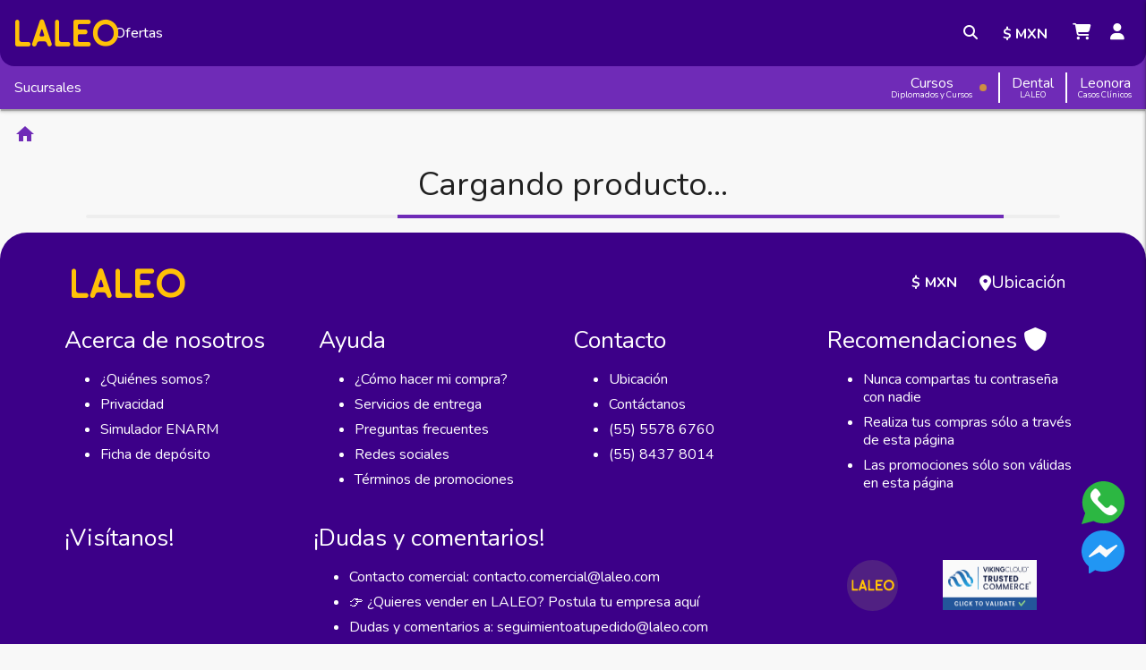

--- FILE ---
content_type: text/html
request_url: https://www.laleo.com/nefrologia-clinica-y-transtornos-del-agua-y-de-los-electrolitos-p-264.html
body_size: 2785
content:
<!DOCTYPE html><html lang="es" manifest="index.appcache"><head><script>window.dataLayer=window.dataLayer||[];</script><script defer="">!function(f,b,e,v,n,t,s){if(f.fbq)return;n=f.fbq=function(){n.callMethod?n.callMethod.apply(n,arguments):n.queue.push(arguments)};if(!f._fbq)f._fbq=n;n.push=n;n.loaded=!0;n.version='2.0';n.queue=[];t=b.createElement(e);t.defer=!0;t.src=v;s=b.getElementsByTagName(e)[0];s.parentNode.insertBefore(t,s)}(window,document,'script','https://connect.facebook.net/es_LA/fbevents.js');</script><script id="mcjs" defer="">!function(c,h,i,m,p){m=c.createElement(h),p=c.getElementsByTagName(h)[0],m.async=1,m.src=i,p.parentNode.insertBefore(m,p)}(document,"script","https://chimpstatic.com/mcjs-connected/js/users/b1b7b2374e7350725a2888433/e87d84767fa4b4653fda4117f.js");</script><link rel="shortcut icon" type="image/x-icon" href="/static/favicon.ico"/><link rel="apple-touch-icon" href="/static/logo192x192.png"/><meta name="viewport" content="width=device-width, initial-scale=1, shrink-to-fit=no"/><meta http-equiv="Content-Type" content="text/html" charset="UTF-8"/><meta name="title" content="LALEO | por amor a la medicina" data-react-helmet="true"/><meta name="description" content="Los mejores precios en libros de medicina, instrumental y equipo médico. Compra con tarjetas de crédito y débito, transferencia o en efectivo. Paga en OXXO, PayPal, BBVA y Banamex. Envío a todo México y al extranjero." data-react-helmet="true"/><meta property="og:locale" content="es_LA"/><meta property="og:locale:alternate" content="es_LA"/><meta property="og:locale:alternate" content="es_ES"/><meta property="fb:admins" content="546075400"/><meta property="fb:app_id" content="120413971334253"/><meta name="p:domain_verify" content="24a92eb6bf153f5c94b8b78d219e4fba"/><meta name="p:domain_verify" content="6cbe108d16bebd76683699d6186155aa"/><meta name="y_key" content="76483670baf3928a"/><meta name="subjet" content="Libros de medicina e instrumental medico"/><meta name="robots" content="index,follow"/><meta name="robots" content="all"/><meta name="distribution" content="global"/><meta name="theme-color" content="#000000"/><link rel="dns-prefetch" href="https://fonts.gstatic.com"/><link rel="preconnect" href="https://fonts.googleapis.com"/><link rel="dns-prefetch" href="https://www.googletagmanager.com"/><link rel="dns-prefetch" href="https://www.google-analytics.com"/><link rel="dns-prefetch" href="https://googleads.g.doubleclick.net"/><link rel="preconnect" href="https://storage.googleapis.com"/><link rel="dns-prefetch" href="https://khms1.googleapis.com"/><link rel="dns-prefetch" href="https://yt3.ggpht.com"/><link rel="dns-prefetch" href="https://i.ytimg.com"/><link rel="dns-prefetch" href="https://s.ytimg.com"/><link rel="dns-prefetch" href="https://maps.gstatic.com"/><link rel="dns-prefetch" href="https://static.doubleclick.net"/><link rel="preconnect" href="https://connect.facebook.net"/><link rel="dns-prefetch" href="https://scontent.fmex7-2.fna.fbcdn.net"/><link rel="dns-prefetch" href="https://maps.googleapis.com"/><link rel="dns-prefetch" href="/fonts/laleo.ttf?jhrrio" as="font" type="font/ttf" crossorigin=""/><link rel="dns-prefetch" href="https://fonts.gstatic.com/s/materialicons/v47/flUhRq6tzZclQEJ-Vdg-IuiaDsNc.woff2" as="font" type="font/woff2" crossorigin=""/><link rel="dns-prefetch" href="https://fonts.gstatic.com/s/badscript/v7/6NUT8F6PJgbFWQn47_x7pOskzA.woff2" as="font" type="font/woff2" crossorigin=""/><link rel="dns-prefetch" href="https://fonts.gstatic.com/s/satisfy/v9/rP2Hp2yn6lkG50LoCZOIHQ.woff2" as="font" type="font/woff2" crossorigin=""/><link href="https://fonts.googleapis.com/css2?family=Nunito:ital,wght@0,200;0,300;0,400;0,500;0,600;0,700;0,800;0,900;1,200;1,300;1,400;1,500;1,600;1,700;1,800;1,900&amp;display=swap" rel="stylesheet"/><link id="materialize" rel="stylesheet" href="/static/materialize.css"/><link rel="stylesheet" href="https://cdnjs.cloudflare.com/ajax/libs/font-awesome/6.7.0/css/all.min.css" integrity="sha512-9xKTRVabjVeZmc+GUW8GgSmcREDunMM+Dt/GrzchfN8tkwHizc5RP4Ok/MXFFy5rIjJjzhndFScTceq5e6GvVQ==" crossorigin="anonymous" referrerpolicy="no-referrer"/>

<style>.loading-logo{display:flex;justify-content:center;align-items:center;width:100%;height:100vh;background:#fff;position:relative}.laoding-laleo-logo{width:192px}</style><script>!function(t,e){var o,n,p,r;e.__SV||(window.posthog=e,e._i=[],e.init=function(i,s,a){function g(t,e){var o=e.split(".");2==o.length&&(t=t[o[0]],e=o[1]),t[e]=function(){t.push([e].concat(Array.prototype.slice.call(arguments,0)))}}(p=t.createElement("script")).type="text/javascript",p.crossOrigin="anonymous",p.async=!0,p.src=s.api_host.replace(".i.posthog.com","-assets.i.posthog.com")+"/static/array.js",(r=t.getElementsByTagName("script")[0]).parentNode.insertBefore(p,r);var u=e;for(void 0!==a?u=e[a]=[]:a="posthog",u.people=u.people||[],u.toString=function(t){var e="posthog";return"posthog"!==a&&(e+="."+a),t||(e+=" (stub)"),e},u.people.toString=function(){return u.toString(1)+".people (stub)"},o="init capture register register_once register_for_session unregister unregister_for_session getFeatureFlag getFeatureFlagPayload isFeatureEnabled reloadFeatureFlags updateEarlyAccessFeatureEnrollment getEarlyAccessFeatures on onFeatureFlags onSessionId getSurveys getActiveMatchingSurveys renderSurvey canRenderSurvey getNextSurveyStep identify setPersonProperties group resetGroups setPersonPropertiesForFlags resetPersonPropertiesForFlags setGroupPropertiesForFlags resetGroupPropertiesForFlags reset get_distinct_id getGroups get_session_id get_session_replay_url alias set_config startSessionRecording stopSessionRecording sessionRecordingStarted captureException loadToolbar get_property getSessionProperty createPersonProfile opt_in_capturing opt_out_capturing has_opted_in_capturing has_opted_out_capturing clear_opt_in_out_capturing debug".split(" "),n=0;n<o.length;n++)g(u,o[n]);e._i.push([i,s,a])},e.__SV=1)}(document,window.posthog||[]);posthog.init('phc_yGOIKAvxGULLYbg8wWyrzuLH5wr0gfdVRIvv6JTj4Qi',{api_host:'https://us.i.posthog.com',person_profiles:'identified_only'})</script><link href="/app-973e8cff8327b9c3c35e.css" rel="stylesheet"/></head><body><noscript>You need to enable JavaScript to run this app.</noscript><div id="fb-root"></div><div id="root"><div class="loading-logo"><img class="laoding-laleo-logo" src="/static/laleo.svg" alt="Cargando..."/></div></div><div id="toast-container"></div><script src="/static/materialize.min.js" defer="defer"></script><script src="/static/lazysizes.min.js" defer="defer"></script><script src="https://apis.google.com/js/platform.js?hl=es"></script><script src="https://www.youtube.com/iframe_api"></script><script src="/vendor-973e8cff8327b9c3c35e.js"></script><script src="/app-973e8cff8327b9c3c35e.js"></script></body></html>

--- FILE ---
content_type: text/css
request_url: https://www.laleo.com/static/materialize.css
body_size: 20755
content:
@font-face{font-family:"Material Icons";font-style:normal;font-weight:400;src:url(https://fonts.gstatic.com/s/materialicons/v47/flUhRq6tzZclQEJ-Vdg-IuiaDsNc.woff2) format("woff2");font-display:swap}.material-icons{font-family:"Material Icons";font-weight:normal;font-style:normal;font-size:1.5em;line-height:inherit;letter-spacing:normal;text-transform:none;display:inline-block;white-space:nowrap;word-wrap:normal;direction:ltr;-webkit-font-feature-settings:"liga";-webkit-font-smoothing:antialiased}.laleo{background-color:#6f2bb7 !important}.laleo-text{color:#6f2bb7 !important}.laleo.lighten-1{background-color:#8970b0 !important}.laleo-text.text-lighten-1{color:#8970b0 !important}.laleo.darken-1{background-color:#574278 !important}.laleo-text.text-darken-1{color:#574278 !important}.materialize-red{background-color:#e51c23 !important}.materialize-red-text{color:#e51c23 !important}.materialize-red.lighten-5{background-color:#fdeaeb !important}.materialize-red-text.text-lighten-5{color:#fdeaeb !important}.materialize-red.lighten-4{background-color:#f8c1c3 !important}.materialize-red-text.text-lighten-4{color:#f8c1c3 !important}.materialize-red.lighten-3{background-color:#f3989b !important}.materialize-red-text.text-lighten-3{color:#f3989b !important}.materialize-red.lighten-2{background-color:#ee6e73 !important}.materialize-red-text.text-lighten-2{color:#ee6e73 !important}.materialize-red.lighten-1{background-color:#ea454b !important}.materialize-red-text.text-lighten-1{color:#ea454b !important}.materialize-red.darken-1{background-color:#d0181e !important}.materialize-red-text.text-darken-1{color:#d0181e !important}.materialize-red.darken-2{background-color:#b9151b !important}.materialize-red-text.text-darken-2{color:#b9151b !important}.materialize-red.darken-3{background-color:#a21318 !important}.materialize-red-text.text-darken-3{color:#a21318 !important}.materialize-red.darken-4{background-color:#8b1014 !important}.materialize-red-text.text-darken-4{color:#8b1014 !important}.red{background-color:#f44336 !important}.red-text{color:#f44336 !important}.red.lighten-5{background-color:#ffebee !important}.red-text.text-lighten-5{color:#ffebee !important}.red.lighten-4{background-color:#ffcdd2 !important}.red-text.text-lighten-4{color:#ffcdd2 !important}.red.lighten-3{background-color:#ef9a9a !important}.red-text.text-lighten-3{color:#ef9a9a !important}.red.lighten-2{background-color:#e57373 !important}.red-text.text-lighten-2{color:#e57373 !important}.red.lighten-1{background-color:#ef5350 !important}.red-text.text-lighten-1{color:#ef5350 !important}.red.darken-1{background-color:#e53935 !important}.red-text.text-darken-1{color:#e53935 !important}.red.darken-2{background-color:#d32f2f !important}.red-text.text-darken-2{color:#d32f2f !important}.red.darken-3{background-color:#c62828 !important}.red-text.text-darken-3{color:#c62828 !important}.red.darken-4{background-color:#b71c1c !important}.red-text.text-darken-4{color:#b71c1c !important}.red.accent-1{background-color:#ff8a80 !important}.red-text.text-accent-1{color:#ff8a80 !important}.red.accent-2{background-color:#ff5252 !important}.red-text.text-accent-2{color:#ff5252 !important}.red.accent-3{background-color:#ff1744 !important}.red-text.text-accent-3{color:#ff1744 !important}.red.accent-4{background-color:#d50000 !important}.red-text.text-accent-4{color:#d50000 !important}.pink{background-color:#e91e63 !important}.pink-text{color:#e91e63 !important}.pink.lighten-5{background-color:#fce4ec !important}.pink-text.text-lighten-5{color:#fce4ec !important}.pink.lighten-4{background-color:#f8bbd0 !important}.pink-text.text-lighten-4{color:#f8bbd0 !important}.pink.lighten-3{background-color:#f48fb1 !important}.pink-text.text-lighten-3{color:#f48fb1 !important}.pink.lighten-2{background-color:#f06292 !important}.pink-text.text-lighten-2{color:#f06292 !important}.pink.lighten-1{background-color:#ec407a !important}.pink-text.text-lighten-1{color:#ec407a !important}.pink.darken-1{background-color:#d81b60 !important}.pink-text.text-darken-1{color:#d81b60 !important}.pink.darken-2{background-color:#c2185b !important}.pink-text.text-darken-2{color:#c2185b !important}.pink.darken-3{background-color:#ad1457 !important}.pink-text.text-darken-3{color:#ad1457 !important}.pink.darken-4{background-color:#880e4f !important}.pink-text.text-darken-4{color:#880e4f !important}.pink.accent-1{background-color:#ff80ab !important}.pink-text.text-accent-1{color:#ff80ab !important}.pink.accent-2{background-color:#ff4081 !important}.pink-text.text-accent-2{color:#ff4081 !important}.pink.accent-3{background-color:#f50057 !important}.pink-text.text-accent-3{color:#f50057 !important}.pink.accent-4{background-color:#c51162 !important}.pink-text.text-accent-4{color:#c51162 !important}.purple{background-color:#9c27b0 !important}.purple-text{color:#9c27b0 !important}.purple.lighten-5{background-color:#f3e5f5 !important}.purple-text.text-lighten-5{color:#f3e5f5 !important}.purple.lighten-4{background-color:#e1bee7 !important}.purple-text.text-lighten-4{color:#e1bee7 !important}.purple.lighten-3{background-color:#ce93d8 !important}.purple-text.text-lighten-3{color:#ce93d8 !important}.purple.lighten-2{background-color:#ba68c8 !important}.purple-text.text-lighten-2{color:#ba68c8 !important}.purple.lighten-1{background-color:#ab47bc !important}.purple-text.text-lighten-1{color:#ab47bc !important}.purple.darken-1{background-color:#8e24aa !important}.purple-text.text-darken-1{color:#8e24aa !important}.purple.darken-2{background-color:#7b1fa2 !important}.purple-text.text-darken-2{color:#7b1fa2 !important}.purple.darken-3{background-color:#6a1b9a !important}.purple-text.text-darken-3{color:#6a1b9a !important}.purple.darken-4{background-color:#4a148c !important}.purple-text.text-darken-4{color:#4a148c !important}.purple.accent-1{background-color:#ea80fc !important}.purple-text.text-accent-1{color:#ea80fc !important}.purple.accent-2{background-color:#e040fb !important}.purple-text.text-accent-2{color:#e040fb !important}.purple.accent-3{background-color:#d500f9 !important}.purple-text.text-accent-3{color:#d500f9 !important}.purple.accent-4{background-color:#a0f !important}.purple-text.text-accent-4{color:#a0f !important}.deep-purple{background-color:#673ab7 !important}.deep-purple-text{color:#673ab7 !important}.deep-purple.lighten-5{background-color:#ede7f6 !important}.deep-purple-text.text-lighten-5{color:#ede7f6 !important}.deep-purple.lighten-4{background-color:#d1c4e9 !important}.deep-purple-text.text-lighten-4{color:#d1c4e9 !important}.deep-purple.lighten-3{background-color:#b39ddb !important}.deep-purple-text.text-lighten-3{color:#b39ddb !important}.deep-purple.lighten-2{background-color:#9575cd !important}.deep-purple-text.text-lighten-2{color:#9575cd !important}.deep-purple.lighten-1{background-color:#7e57c2 !important}.deep-purple-text.text-lighten-1{color:#7e57c2 !important}.deep-purple.darken-1{background-color:#5e35b1 !important}.deep-purple-text.text-darken-1{color:#5e35b1 !important}.deep-purple.darken-2{background-color:#512da8 !important}.deep-purple-text.text-darken-2{color:#512da8 !important}.deep-purple.darken-3{background-color:#4527a0 !important}.deep-purple-text.text-darken-3{color:#4527a0 !important}.deep-purple.darken-4{background-color:#311b92 !important}.deep-purple-text.text-darken-4{color:#311b92 !important}.deep-purple.accent-1{background-color:#b388ff !important}.deep-purple-text.text-accent-1{color:#b388ff !important}.deep-purple.accent-2{background-color:#7c4dff !important}.deep-purple-text.text-accent-2{color:#7c4dff !important}.deep-purple.accent-3{background-color:#651fff !important}.deep-purple-text.text-accent-3{color:#651fff !important}.deep-purple.accent-4{background-color:#6200ea !important}.deep-purple-text.text-accent-4{color:#6200ea !important}.indigo{background-color:#3f51b5 !important}.indigo-text{color:#3f51b5 !important}.indigo.lighten-5{background-color:#e8eaf6 !important}.indigo-text.text-lighten-5{color:#e8eaf6 !important}.indigo.lighten-4{background-color:#c5cae9 !important}.indigo-text.text-lighten-4{color:#c5cae9 !important}.indigo.lighten-3{background-color:#9fa8da !important}.indigo-text.text-lighten-3{color:#9fa8da !important}.indigo.lighten-2{background-color:#7986cb !important}.indigo-text.text-lighten-2{color:#7986cb !important}.indigo.lighten-1{background-color:#5c6bc0 !important}.indigo-text.text-lighten-1{color:#5c6bc0 !important}.indigo.darken-1{background-color:#3949ab !important}.indigo-text.text-darken-1{color:#3949ab !important}.indigo.darken-2{background-color:#303f9f !important}.indigo-text.text-darken-2{color:#303f9f !important}.indigo.darken-3{background-color:#283593 !important}.indigo-text.text-darken-3{color:#283593 !important}.indigo.darken-4{background-color:#1a237e !important}.indigo-text.text-darken-4{color:#1a237e !important}.indigo.accent-1{background-color:#8c9eff !important}.indigo-text.text-accent-1{color:#8c9eff !important}.indigo.accent-2{background-color:#536dfe !important}.indigo-text.text-accent-2{color:#536dfe !important}.indigo.accent-3{background-color:#3d5afe !important}.indigo-text.text-accent-3{color:#3d5afe !important}.indigo.accent-4{background-color:#304ffe !important}.indigo-text.text-accent-4{color:#304ffe !important}.blue{background-color:#2196f3 !important}.blue-text{color:#2196f3 !important}.blue.lighten-5{background-color:#e3f2fd !important}.blue-text.text-lighten-5{color:#e3f2fd !important}.blue.lighten-4{background-color:#bbdefb !important}.blue-text.text-lighten-4{color:#bbdefb !important}.blue.lighten-3{background-color:#90caf9 !important}.blue-text.text-lighten-3{color:#90caf9 !important}.blue.lighten-2{background-color:#64b5f6 !important}.blue-text.text-lighten-2{color:#64b5f6 !important}.blue.lighten-1{background-color:#42a5f5 !important}.blue-text.text-lighten-1{color:#42a5f5 !important}.blue.darken-1{background-color:#1e88e5 !important}.blue-text.text-darken-1{color:#1e88e5 !important}.blue.darken-2{background-color:#1976d2 !important}.blue-text.text-darken-2{color:#1976d2 !important}.blue.darken-3{background-color:#1565c0 !important}.blue-text.text-darken-3{color:#1565c0 !important}.blue.darken-4{background-color:#0d47a1 !important}.blue-text.text-darken-4{color:#0d47a1 !important}.blue.accent-1{background-color:#82b1ff !important}.blue-text.text-accent-1{color:#82b1ff !important}.blue.accent-2{background-color:#448aff !important}.blue-text.text-accent-2{color:#448aff !important}.blue.accent-3{background-color:#2979ff !important}.blue-text.text-accent-3{color:#2979ff !important}.blue.accent-4{background-color:#2962ff !important}.blue-text.text-accent-4{color:#2962ff !important}.light-blue{background-color:#03a9f4 !important}.light-blue-text{color:#03a9f4 !important}.light-blue.lighten-5{background-color:#e1f5fe !important}.light-blue-text.text-lighten-5{color:#e1f5fe !important}.light-blue.lighten-4{background-color:#b3e5fc !important}.light-blue-text.text-lighten-4{color:#b3e5fc !important}.light-blue.lighten-3{background-color:#81d4fa !important}.light-blue-text.text-lighten-3{color:#81d4fa !important}.light-blue.lighten-2{background-color:#4fc3f7 !important}.light-blue-text.text-lighten-2{color:#4fc3f7 !important}.light-blue.lighten-1{background-color:#29b6f6 !important}.light-blue-text.text-lighten-1{color:#29b6f6 !important}.light-blue.darken-1{background-color:#039be5 !important}.light-blue-text.text-darken-1{color:#039be5 !important}.light-blue.darken-2{background-color:#0288d1 !important}.light-blue-text.text-darken-2{color:#0288d1 !important}.light-blue.darken-3{background-color:#0277bd !important}.light-blue-text.text-darken-3{color:#0277bd !important}.light-blue.darken-4{background-color:#01579b !important}.light-blue-text.text-darken-4{color:#01579b !important}.light-blue.accent-1{background-color:#80d8ff !important}.light-blue-text.text-accent-1{color:#80d8ff !important}.light-blue.accent-2{background-color:#40c4ff !important}.light-blue-text.text-accent-2{color:#40c4ff !important}.light-blue.accent-3{background-color:#00b0ff !important}.light-blue-text.text-accent-3{color:#00b0ff !important}.light-blue.accent-4{background-color:#0091ea !important}.light-blue-text.text-accent-4{color:#0091ea !important}.cyan{background-color:#00bcd4 !important}.cyan-text{color:#00bcd4 !important}.cyan.lighten-5{background-color:#e0f7fa !important}.cyan-text.text-lighten-5{color:#e0f7fa !important}.cyan.lighten-4{background-color:#b2ebf2 !important}.cyan-text.text-lighten-4{color:#b2ebf2 !important}.cyan.lighten-3{background-color:#80deea !important}.cyan-text.text-lighten-3{color:#80deea !important}.cyan.lighten-2{background-color:#4dd0e1 !important}.cyan-text.text-lighten-2{color:#4dd0e1 !important}.cyan.lighten-1{background-color:#26c6da !important}.cyan-text.text-lighten-1{color:#26c6da !important}.cyan.darken-1{background-color:#00acc1 !important}.cyan-text.text-darken-1{color:#00acc1 !important}.cyan.darken-2{background-color:#0097a7 !important}.cyan-text.text-darken-2{color:#0097a7 !important}.cyan.darken-3{background-color:#00838f !important}.cyan-text.text-darken-3{color:#00838f !important}.cyan.darken-4{background-color:#006064 !important}.cyan-text.text-darken-4{color:#006064 !important}.cyan.accent-1{background-color:#84ffff !important}.cyan-text.text-accent-1{color:#84ffff !important}.cyan.accent-2{background-color:#18ffff !important}.cyan-text.text-accent-2{color:#18ffff !important}.cyan.accent-3{background-color:#00e5ff !important}.cyan-text.text-accent-3{color:#00e5ff !important}.cyan.accent-4{background-color:#00b8d4 !important}.cyan-text.text-accent-4{color:#00b8d4 !important}.teal{background-color:#009688 !important}.teal-text{color:#009688 !important}.teal.lighten-5{background-color:#e0f2f1 !important}.teal-text.text-lighten-5{color:#e0f2f1 !important}.teal.lighten-4{background-color:#b2dfdb !important}.teal-text.text-lighten-4{color:#b2dfdb !important}.teal.lighten-3{background-color:#80cbc4 !important}.teal-text.text-lighten-3{color:#80cbc4 !important}.teal.lighten-2{background-color:#4db6ac !important}.teal-text.text-lighten-2{color:#4db6ac !important}.teal.lighten-1{background-color:#26a69a !important}.teal-text.text-lighten-1{color:#26a69a !important}.teal.darken-1{background-color:#00897b !important}.teal-text.text-darken-1{color:#00897b !important}.teal.darken-2{background-color:#00796b !important}.teal-text.text-darken-2{color:#00796b !important}.teal.darken-3{background-color:#00695c !important}.teal-text.text-darken-3{color:#00695c !important}.teal.darken-4{background-color:#004d40 !important}.teal-text.text-darken-4{color:#004d40 !important}.teal.accent-1{background-color:#a7ffeb !important}.teal-text.text-accent-1{color:#a7ffeb !important}.teal.accent-2{background-color:#64ffda !important}.teal-text.text-accent-2{color:#64ffda !important}.teal.accent-3{background-color:#1de9b6 !important}.teal-text.text-accent-3{color:#1de9b6 !important}.teal.accent-4{background-color:#00bfa5 !important}.teal-text.text-accent-4{color:#00bfa5 !important}.green{background-color:#4caf50 !important}.green-text{color:#4caf50 !important}.green.lighten-5{background-color:#e8f5e9 !important}.green-text.text-lighten-5{color:#e8f5e9 !important}.green.lighten-4{background-color:#c8e6c9 !important}.green-text.text-lighten-4{color:#c8e6c9 !important}.green.lighten-3{background-color:#a5d6a7 !important}.green-text.text-lighten-3{color:#a5d6a7 !important}.green.lighten-2{background-color:#81c784 !important}.green-text.text-lighten-2{color:#81c784 !important}.green.lighten-1{background-color:#66bb6a !important}.green-text.text-lighten-1{color:#66bb6a !important}.green.darken-1{background-color:#43a047 !important}.green-text.text-darken-1{color:#43a047 !important}.green.darken-2{background-color:#388e3c !important}.green-text.text-darken-2{color:#388e3c !important}.green.darken-3{background-color:#2e7d32 !important}.green-text.text-darken-3{color:#2e7d32 !important}.green.darken-4{background-color:#1b5e20 !important}.green-text.text-darken-4{color:#1b5e20 !important}.green.accent-1{background-color:#b9f6ca !important}.green-text.text-accent-1{color:#b9f6ca !important}.green.accent-2{background-color:#69f0ae !important}.green-text.text-accent-2{color:#69f0ae !important}.green.accent-3{background-color:#00e676 !important}.green-text.text-accent-3{color:#00e676 !important}.green.accent-4{background-color:#00c853 !important}.green-text.text-accent-4{color:#00c853 !important}.light-green{background-color:#8bc34a !important}.light-green-text{color:#8bc34a !important}.light-green.lighten-5{background-color:#f1f8e9 !important}.light-green-text.text-lighten-5{color:#f1f8e9 !important}.light-green.lighten-4{background-color:#dcedc8 !important}.light-green-text.text-lighten-4{color:#dcedc8 !important}.light-green.lighten-3{background-color:#c5e1a5 !important}.light-green-text.text-lighten-3{color:#c5e1a5 !important}.light-green.lighten-2{background-color:#aed581 !important}.light-green-text.text-lighten-2{color:#aed581 !important}.light-green.lighten-1{background-color:#9ccc65 !important}.light-green-text.text-lighten-1{color:#9ccc65 !important}.light-green.darken-1{background-color:#7cb342 !important}.light-green-text.text-darken-1{color:#7cb342 !important}.light-green.darken-2{background-color:#689f38 !important}.light-green-text.text-darken-2{color:#689f38 !important}.light-green.darken-3{background-color:#558b2f !important}.light-green-text.text-darken-3{color:#558b2f !important}.light-green.darken-4{background-color:#33691e !important}.light-green-text.text-darken-4{color:#33691e !important}.light-green.accent-1{background-color:#ccff90 !important}.light-green-text.text-accent-1{color:#ccff90 !important}.light-green.accent-2{background-color:#b2ff59 !important}.light-green-text.text-accent-2{color:#b2ff59 !important}.light-green.accent-3{background-color:#76ff03 !important}.light-green-text.text-accent-3{color:#76ff03 !important}.light-green.accent-4{background-color:#64dd17 !important}.light-green-text.text-accent-4{color:#64dd17 !important}.lime{background-color:#cddc39 !important}.lime-text{color:#cddc39 !important}.lime.lighten-5{background-color:#f9fbe7 !important}.lime-text.text-lighten-5{color:#f9fbe7 !important}.lime.lighten-4{background-color:#f0f4c3 !important}.lime-text.text-lighten-4{color:#f0f4c3 !important}.lime.lighten-3{background-color:#e6ee9c !important}.lime-text.text-lighten-3{color:#e6ee9c !important}.lime.lighten-2{background-color:#dce775 !important}.lime-text.text-lighten-2{color:#dce775 !important}.lime.lighten-1{background-color:#d4e157 !important}.lime-text.text-lighten-1{color:#d4e157 !important}.lime.darken-1{background-color:#c0ca33 !important}.lime-text.text-darken-1{color:#c0ca33 !important}.lime.darken-2{background-color:#afb42b !important}.lime-text.text-darken-2{color:#afb42b !important}.lime.darken-3{background-color:#9e9d24 !important}.lime-text.text-darken-3{color:#9e9d24 !important}.lime.darken-4{background-color:#827717 !important}.lime-text.text-darken-4{color:#827717 !important}.lime.accent-1{background-color:#f4ff81 !important}.lime-text.text-accent-1{color:#f4ff81 !important}.lime.accent-2{background-color:#eeff41 !important}.lime-text.text-accent-2{color:#eeff41 !important}.lime.accent-3{background-color:#c6ff00 !important}.lime-text.text-accent-3{color:#c6ff00 !important}.lime.accent-4{background-color:#aeea00 !important}.lime-text.text-accent-4{color:#aeea00 !important}.yellow{background-color:#ffeb3b !important}.yellow-text{color:#ffeb3b !important}.yellow.lighten-5{background-color:#fffde7 !important}.yellow-text.text-lighten-5{color:#fffde7 !important}.yellow.lighten-4{background-color:#fff9c4 !important}.yellow-text.text-lighten-4{color:#fff9c4 !important}.yellow.lighten-3{background-color:#fff59d !important}.yellow-text.text-lighten-3{color:#fff59d !important}.yellow.lighten-2{background-color:#fff176 !important}.yellow-text.text-lighten-2{color:#fff176 !important}.yellow.lighten-1{background-color:#ffee58 !important}.yellow-text.text-lighten-1{color:#ffee58 !important}.yellow.darken-1{background-color:#fdd835 !important}.yellow-text.text-darken-1{color:#fdd835 !important}.yellow.darken-2{background-color:#fbc02d !important}.yellow-text.text-darken-2{color:#fbc02d !important}.yellow.darken-3{background-color:#f9a825 !important}.yellow-text.text-darken-3{color:#f9a825 !important}.yellow.darken-4{background-color:#f57f17 !important}.yellow-text.text-darken-4{color:#f57f17 !important}.yellow.accent-1{background-color:#ffff8d !important}.yellow-text.text-accent-1{color:#ffff8d !important}.yellow.accent-2{background-color:#ff0 !important}.yellow-text.text-accent-2{color:#ff0 !important}.yellow.accent-3{background-color:#ffea00 !important}.yellow-text.text-accent-3{color:#ffea00 !important}.yellow.accent-4{background-color:#ffd600 !important}.yellow-text.text-accent-4{color:#ffd600 !important}.amber{background-color:#ffc107 !important}.amber-text{color:#ffc107 !important}.amber.lighten-5{background-color:#fff8e1 !important}.amber-text.text-lighten-5{color:#fff8e1 !important}.amber.lighten-4{background-color:#ffecb3 !important}.amber-text.text-lighten-4{color:#ffecb3 !important}.amber.lighten-3{background-color:#ffe082 !important}.amber-text.text-lighten-3{color:#ffe082 !important}.amber.lighten-2{background-color:#ffd54f !important}.amber-text.text-lighten-2{color:#ffd54f !important}.amber.lighten-1{background-color:#ffca28 !important}.amber-text.text-lighten-1{color:#ffca28 !important}.amber.darken-1{background-color:#ffb300 !important}.amber-text.text-darken-1{color:#ffb300 !important}.amber.darken-2{background-color:#ffa000 !important}.amber-text.text-darken-2{color:#ffa000 !important}.amber.darken-3{background-color:#ff8f00 !important}.amber-text.text-darken-3{color:#ff8f00 !important}.amber.darken-4{background-color:#ff6f00 !important}.amber-text.text-darken-4{color:#ff6f00 !important}.amber.accent-1{background-color:#ffe57f !important}.amber-text.text-accent-1{color:#ffe57f !important}.amber.accent-2{background-color:#ffd740 !important}.amber-text.text-accent-2{color:#ffd740 !important}.amber.accent-3{background-color:#ffc400 !important}.amber-text.text-accent-3{color:#ffc400 !important}.amber.accent-4{background-color:#ffab00 !important}.amber-text.text-accent-4{color:#ffab00 !important}.orange{background-color:#ff9800 !important}.orange-text{color:#ff9800 !important}.orange.lighten-5{background-color:#fff3e0 !important}.orange-text.text-lighten-5{color:#fff3e0 !important}.orange.lighten-4{background-color:#ffe0b2 !important}.orange-text.text-lighten-4{color:#ffe0b2 !important}.orange.lighten-3{background-color:#ffcc80 !important}.orange-text.text-lighten-3{color:#ffcc80 !important}.orange.lighten-2{background-color:#ffb74d !important}.orange-text.text-lighten-2{color:#ffb74d !important}.orange.lighten-1{background-color:#ffa726 !important}.orange-text.text-lighten-1{color:#ffa726 !important}.orange.darken-1{background-color:#fb8c00 !important}.orange-text.text-darken-1{color:#fb8c00 !important}.orange.darken-2{background-color:#f57c00 !important}.orange-text.text-darken-2{color:#f57c00 !important}.orange.darken-3{background-color:#ef6c00 !important}.orange-text.text-darken-3{color:#ef6c00 !important}.orange.darken-4{background-color:#e65100 !important}.orange-text.text-darken-4{color:#e65100 !important}.orange.accent-1{background-color:#ffd180 !important}.orange-text.text-accent-1{color:#ffd180 !important}.orange.accent-2{background-color:#ffab40 !important}.orange-text.text-accent-2{color:#ffab40 !important}.orange.accent-3{background-color:#ff9100 !important}.orange-text.text-accent-3{color:#ff9100 !important}.orange.accent-4{background-color:#ff6d00 !important}.orange-text.text-accent-4{color:#ff6d00 !important}.deep-orange{background-color:#ff5722 !important}.deep-orange-text{color:#ff5722 !important}.deep-orange.lighten-5{background-color:#fbe9e7 !important}.deep-orange-text.text-lighten-5{color:#fbe9e7 !important}.deep-orange.lighten-4{background-color:#ffccbc !important}.deep-orange-text.text-lighten-4{color:#ffccbc !important}.deep-orange.lighten-3{background-color:#ffab91 !important}.deep-orange-text.text-lighten-3{color:#ffab91 !important}.deep-orange.lighten-2{background-color:#ff8a65 !important}.deep-orange-text.text-lighten-2{color:#ff8a65 !important}.deep-orange.lighten-1{background-color:#ff7043 !important}.deep-orange-text.text-lighten-1{color:#ff7043 !important}.deep-orange.darken-1{background-color:#f4511e !important}.deep-orange-text.text-darken-1{color:#f4511e !important}.deep-orange.darken-2{background-color:#e64a19 !important}.deep-orange-text.text-darken-2{color:#e64a19 !important}.deep-orange.darken-3{background-color:#d84315 !important}.deep-orange-text.text-darken-3{color:#d84315 !important}.deep-orange.darken-4{background-color:#bf360c !important}.deep-orange-text.text-darken-4{color:#bf360c !important}.deep-orange.accent-1{background-color:#ff9e80 !important}.deep-orange-text.text-accent-1{color:#ff9e80 !important}.deep-orange.accent-2{background-color:#ff6e40 !important}.deep-orange-text.text-accent-2{color:#ff6e40 !important}.deep-orange.accent-3{background-color:#ff3d00 !important}.deep-orange-text.text-accent-3{color:#ff3d00 !important}.deep-orange.accent-4{background-color:#dd2c00 !important}.deep-orange-text.text-accent-4{color:#dd2c00 !important}.brown{background-color:#795548 !important}.brown-text{color:#795548 !important}.brown.lighten-5{background-color:#efebe9 !important}.brown-text.text-lighten-5{color:#efebe9 !important}.brown.lighten-4{background-color:#d7ccc8 !important}.brown-text.text-lighten-4{color:#d7ccc8 !important}.brown.lighten-3{background-color:#bcaaa4 !important}.brown-text.text-lighten-3{color:#bcaaa4 !important}.brown.lighten-2{background-color:#a1887f !important}.brown-text.text-lighten-2{color:#a1887f !important}.brown.lighten-1{background-color:#8d6e63 !important}.brown-text.text-lighten-1{color:#8d6e63 !important}.brown.darken-1{background-color:#6d4c41 !important}.brown-text.text-darken-1{color:#6d4c41 !important}.brown.darken-2{background-color:#5d4037 !important}.brown-text.text-darken-2{color:#5d4037 !important}.brown.darken-3{background-color:#4e342e !important}.brown-text.text-darken-3{color:#4e342e !important}.brown.darken-4{background-color:#3e2723 !important}.brown-text.text-darken-4{color:#3e2723 !important}.blue-grey{background-color:#607d8b !important}.blue-grey-text{color:#607d8b !important}.blue-grey.lighten-5{background-color:#eceff1 !important}.blue-grey-text.text-lighten-5{color:#eceff1 !important}.blue-grey.lighten-4{background-color:#cfd8dc !important}.blue-grey-text.text-lighten-4{color:#cfd8dc !important}.blue-grey.lighten-3{background-color:#b0bec5 !important}.blue-grey-text.text-lighten-3{color:#b0bec5 !important}.blue-grey.lighten-2{background-color:#90a4ae !important}.blue-grey-text.text-lighten-2{color:#90a4ae !important}.blue-grey.lighten-1{background-color:#78909c !important}.blue-grey-text.text-lighten-1{color:#78909c !important}.blue-grey.darken-1{background-color:#546e7a !important}.blue-grey-text.text-darken-1{color:#546e7a !important}.blue-grey.darken-2{background-color:#455a64 !important}.blue-grey-text.text-darken-2{color:#455a64 !important}.blue-grey.darken-3{background-color:#37474f !important}.blue-grey-text.text-darken-3{color:#37474f !important}.blue-grey.darken-4{background-color:#263238 !important}.blue-grey-text.text-darken-4{color:#263238 !important}.grey{background-color:#9e9e9e !important}.grey-text{color:#9e9e9e !important}.grey.lighten-5{background-color:#fafafa !important}.grey-text.text-lighten-5{color:#fafafa !important}.grey.lighten-4{background-color:#f5f5f5 !important}.grey-text.text-lighten-4{color:#f5f5f5 !important}.grey.lighten-3{background-color:#eee !important}.grey-text.text-lighten-3{color:#eee !important}.grey.lighten-2{background-color:#e0e0e0 !important}.grey-text.text-lighten-2{color:#e0e0e0 !important}.grey.lighten-1{background-color:#bdbdbd !important}.grey-text.text-lighten-1{color:#bdbdbd !important}.grey.darken-1{background-color:#757575 !important}.grey-text.text-darken-1{color:#757575 !important}.grey.darken-2{background-color:#616161 !important}.grey-text.text-darken-2{color:#616161 !important}.grey.darken-3{background-color:#424242 !important}.grey-text.text-darken-3{color:#424242 !important}.grey.darken-4{background-color:#212121 !important}.grey-text.text-darken-4{color:#212121 !important}.buy{background-color:#ffee58 !important}.buy-text{color:#ffee58 !important}.rs{background-color:#ffc107 !important}.rs-text{color:#ffc107 !important}.minutes99{background-color:#9bb934 !important}.minutes99-text{color:#9bb934 !important}.black{background-color:#000 !important}.black-text{color:#000 !important}.white{background-color:#fff !important}.white-text{color:#fff !important}.transparent{background-color:rgba(0,0,0,0) !important}.transparent-text{color:rgba(0,0,0,0) !important}/*! normalize.css v7.0.0 | MIT License | github.com/necolas/normalize.css */html{line-height:1.15;-ms-text-size-adjust:100%;-webkit-text-size-adjust:100%}body{margin:0}article,aside,footer,header,nav,section{display:block}h1{font-size:2em;margin:.67em 0}figcaption,figure,main{display:block}figure{margin:1em 2.5em}hr{box-sizing:content-box;height:0;overflow:visible}pre{font-family:monospace,monospace;font-size:1em}a{background-color:rgba(0,0,0,0);-webkit-text-decoration-skip:objects}abbr[title]{border-bottom:none;text-decoration:underline;text-decoration:underline dotted}b,strong{font-weight:inherit}b,strong{font-weight:bolder}code,kbd,samp{font-family:monospace,monospace;font-size:1em}dfn{font-style:italic}mark{background-color:#ff0;color:#000}small{font-size:80%}sub,sup{font-size:75%;line-height:0;position:relative;vertical-align:baseline}sub{bottom:-0.25em}sup{top:-0.5em}audio,video{display:inline-block}audio:not([controls]){display:none;height:0}img{border-style:none}svg:not(:root){overflow:hidden}button,input,optgroup,select,textarea{font-family:sans-serif;font-size:100%;line-height:1.15;margin:0}button,input{overflow:visible}button,select{text-transform:none}button,html [type=button],[type=reset],[type=submit]{-webkit-appearance:button}button::-moz-focus-inner,[type=button]::-moz-focus-inner,[type=reset]::-moz-focus-inner,[type=submit]::-moz-focus-inner{border-style:none;padding:0}button:-moz-focusring,[type=button]:-moz-focusring,[type=reset]:-moz-focusring,[type=submit]:-moz-focusring{outline:.0625em dotted ButtonText}fieldset{padding:.35em .75em .625em}legend{box-sizing:border-box;color:inherit;display:table;max-width:100%;padding:0;white-space:normal}progress{display:inline-block;vertical-align:baseline}textarea{overflow:auto}[type=checkbox],[type=radio]{box-sizing:border-box;padding:0}[type=number]::-webkit-inner-spin-button,[type=number]::-webkit-outer-spin-button{height:auto}[type=search]{-webkit-appearance:textfield;outline-offset:-0.125em}[type=search]::-webkit-search-cancel-button,[type=search]::-webkit-search-decoration{-webkit-appearance:none}::-webkit-file-upload-button{-webkit-appearance:button;font:inherit}details,menu{display:block}summary{display:list-item}canvas{display:inline-block}template{display:none}[hidden]{display:none}html{box-sizing:border-box}*,*:before,*:after{box-sizing:inherit;font-size:1em}body{display:flex;min-height:100vh;flex-direction:column}main{flex:1 0 auto;display:flex;flex-flow:column}button,input,optgroup,select,textarea{font-family:"Nunito",sans-serif}ul:not(.browser-default){padding-left:0;list-style-type:none}ul:not(.browser-default)>li{list-style-type:none}a{color:#039be5;text-decoration:none;-webkit-tap-highlight-color:rgba(0,0,0,0)}.valign-wrapper{display:flex;align-items:center}.clearfix{clear:both}.z-depth-0{box-shadow:none !important}.z-depth-1,.sidenav,.collapsible,.btn-floating,.btn,.btn-small,.btn-large,.toast,.card,.card-panel,nav{box-shadow:0 .125em .125em 0 rgba(0,0,0,.14),0 .1875em .0625em -0.125em rgba(0,0,0,.12),0 .0625em .3125em 0 rgba(0,0,0,.2)}.z-depth-1-half,.btn-floating:hover,.btn:hover,.btn-small:hover,.btn-large:hover{box-shadow:0 .1875em .1875em 0 rgba(0,0,0,.14),0 .0625em .4375em 0 rgba(0,0,0,.12),0 .1875em .0625em -0.0625em rgba(0,0,0,.2)}.z-depth-2{box-shadow:0 .25em .3125em 0 rgba(0,0,0,.14),0 .0625em .625em 0 rgba(0,0,0,.12),0 .125em .25em -0.0625em rgba(0,0,0,.3)}.z-depth-3{box-shadow:0 .5em 1.0625em .125em rgba(0,0,0,.14),0 .1875em .875em .125em rgba(0,0,0,.12),0 .3125em .3125em -0.1875em rgba(0,0,0,.2)}.z-depth-4{box-shadow:0 1em 1.5em .125em rgba(0,0,0,.14),0 .375em 1.875em .3125em rgba(0,0,0,.12),0 .5em .625em -0.4375em rgba(0,0,0,.2)}.z-depth-5,.modal{box-shadow:0 1.5em 2.375em .1875em rgba(0,0,0,.14),0 .5625em 2.875em .5em rgba(0,0,0,.12),0 1.0625em .9375em -0.4375em rgba(0,0,0,.2)}.hoverable{transition:box-shadow .25s}.hoverable:hover{box-shadow:0 .5em 1.0625em 0 rgba(0,0,0,.2),0 .375em 1.25em 0 rgba(0,0,0,.19)}.divider{height:.0625em;overflow:hidden;background-color:#e0e0e0}blockquote{margin:1.25em 0;padding-left:1.5rem;border-left:.3125em solid #fff}i.left{float:left;margin-right:.25em}i.right{float:right;margin-left:.25em}i.tiny{font-size:1rem}i.small{font-size:2rem}i.medium{font-size:4rem}i.large{font-size:6rem}figure{margin:0}img.responsive-img,video.responsive-video{max-width:100%;max-height:100%;height:auto}.pagination li{display:inline-block;border-radius:.125em;text-align:center;vertical-align:top;height:2em;line-height:2em}.pagination li a{color:#444;display:inline-block;font-size:1em;padding:0 .625em;line-height:inherit}.pagination li.active a{color:#fff}.pagination li.active{background-color:#6f2bb7}.pagination li.disabled a{cursor:default;color:#999}.pagination li i{font-size:2rem}.pagination li.pages ul li{display:inline-block;float:none}@media only screen and (max-width : 992px){.pagination{width:100%}.pagination li.prev,.pagination li.next{width:10%}.pagination li.pages{width:80%;overflow:hidden;white-space:nowrap}}.breadcrumb{color:#6f2bb7}.breadcrumb i,.breadcrumb [class^=mdi-],.breadcrumb [class*=mdi-],.breadcrumb i.material-icons{display:inline-block;float:left}.breadcrumb:before{content:"";color:rgba(255,255,255,.7);vertical-align:top;display:inline-block;font-family:"Material Icons";font-weight:normal;font-style:normal;font-size:1.5625em;margin:0 .625em 0 .5em}.breadcrumb:first-child:before{display:none}.breadcrumb:last-child{color:#fff}.parallax-container{position:relative;overflow:hidden;height:31.25em}.parallax-container .parallax{position:absolute;top:0;left:0;right:0;bottom:0;z-index:-1}.parallax-container .parallax img{opacity:0;position:absolute;left:50%;bottom:0;min-width:100%;min-height:100%;transform:translate3d(0, 0, 0);transform:translateX(-50%)}.pin-top,.pin-bottom{position:relative}.pinned{position:fixed !important}ul.staggered-list li{opacity:0}.fade-in{opacity:0;transform-origin:0 50%}@media only screen and (max-width : 600px){.hide-on-small-only,.hide-on-small-and-down{display:none !important}}@media only screen and (max-width : 992px){.hide-on-med-and-down{display:none !important}}@media only screen and (min-width : 601px){.hide-on-med-and-up{display:none !important}}@media only screen and (min-width: 600px)and (max-width: 992px){.hide-on-med-only{display:none !important}}@media only screen and (min-width : 993px){.hide-on-large-only{display:none !important}}@media only screen and (min-width : 1201px){.hide-on-extra-large-only{display:none !important}}@media only screen and (min-width : 1201px){.show-on-extra-large{display:block !important}}@media only screen and (min-width : 993px){.show-on-large{display:block !important}}@media only screen and (min-width: 600px)and (max-width: 992px){.show-on-medium{display:block !important}}@media only screen and (max-width : 600px){.show-on-small{display:block !important}}@media only screen and (min-width : 601px){.show-on-medium-and-up{display:block !important}}@media only screen and (max-width : 992px){.show-on-medium-and-down{display:block !important}}@media only screen and (max-width : 600px){.center-on-small-only{text-align:center}}.page-footer{padding-top:1.25em;color:#fff;background-color:#6f2bb7}.page-footer .footer-copyright{overflow:hidden;min-height:3.125em;display:flex;align-items:center;justify-content:center;gap:.75rem;color:rgba(255,255,255,.6666666667);background-color:rgba(0,0,0,.1333333333)}.page-footer a{color:#fff}.page-footer a:hover{text-shadow:0 0 .125em #fff}table,th,td{border:none}table{width:100%;display:table;border-collapse:collapse;border-spacing:0}table.striped tr{border-bottom:none}table.striped>tbody>tr:nth-child(odd){background-color:rgba(242,242,242,.5)}table.striped>tbody>tr>td{border-radius:0}table.highlight>tbody>tr{transition:background-color .25s ease}table.highlight>tbody>tr:hover{background-color:rgba(242,242,242,.5)}table.centered thead tr th,table.centered tbody tr td{text-align:center}tr{border-bottom:.0625em solid rgba(0,0,0,.12)}td,th{padding:.9375em .3125em;display:table-cell;text-align:left;vertical-align:middle;border-radius:.125em}@media only screen and (max-width : 992px){table.responsive-table{width:100%;border-collapse:collapse;border-spacing:0;display:block;position:relative}table.responsive-table td:empty:before{content:" "}table.responsive-table th,table.responsive-table td{margin:0;vertical-align:top}table.responsive-table th{text-align:left}table.responsive-table thead{display:block;float:left}table.responsive-table thead tr{display:block;padding:0 .625em 0 0}table.responsive-table thead tr th::before{content:" "}table.responsive-table tbody{display:block;width:auto;position:relative;overflow-x:auto;white-space:nowrap}table.responsive-table tbody tr{display:inline-block;vertical-align:top}table.responsive-table th{display:block;text-align:right}table.responsive-table td{display:block;min-height:1.25em;text-align:left}table.responsive-table tr{border-bottom:none;padding:0 .625em}table.responsive-table thead{border:0;border-right:.0625em solid rgba(0,0,0,.12)}}.collection{margin:.5rem 0 1rem 0;border:.0625em solid #e0e0e0;border-radius:.125em;overflow:hidden;position:relative}.collection .collection-item{line-height:1.5rem;padding:.625em 1.25em;margin:0;border-bottom:.0625em solid #e0e0e0}.collection .collection-item.avatar{min-height:5.25em;padding-left:4.5em;position:relative}.collection .collection-item.avatar:not(.circle-clipper)>.circle,.collection .collection-item.avatar :not(.circle-clipper)>.circle{position:absolute;width:2.625em;height:2.625em;line-height:2.625em;overflow:hidden;left:.9375em;display:inline-block;vertical-align:middle}.collection .collection-item.avatar i.circle{font-size:1.125em;color:#fff;background-color:#999;text-align:center}.collection .collection-item.avatar p{margin:0}.collection .collection-item.avatar .secondary-content{position:absolute;top:1em;right:1em}.collection .collection-item .title{font-size:1em}.collection .collection-item:last-child{border-bottom:none}.collection .collection-item.active{background-color:#6f2bb7;color:#fdfcfe}.collection .collection-item.active .secondary-content{color:#fff}.collection a.collection-item{display:block;transition:.25s;color:#6f2bb7}.collection a.collection-item:not(.active):hover{background-color:#eee}.collection.with-header .collection-header{background-color:#fff;border-bottom:.0625em solid #e0e0e0;padding:.625em 1.25em}.collection.with-header .collection-item{padding-left:1.875em}.collection.with-header .collection-item.avatar{padding-left:4.5em}.secondary-content{float:right;color:#6f2bb7}.collapsible .collection{margin:0;border:none}.video-container{position:relative;padding-bottom:56.25%;height:0;overflow:hidden}.video-container iframe,.video-container object,.video-container embed{position:absolute;top:0;left:0;width:100%;height:100%}.progress{position:relative;height:.25em;display:block;width:100%;background-color:#eee;border-radius:.125em;margin:.5rem 0 1rem 0;overflow:hidden}.progress .determinate{position:absolute;top:0;left:0;bottom:0;background-color:#6f2bb7;transition:width .3s linear}.progress .indeterminate{background-color:#6f2bb7}.progress .indeterminate:before{content:"";position:absolute;background-color:inherit;top:0;left:0;bottom:0;will-change:left,right;animation:indeterminate 2.1s cubic-bezier(0.65, 0.815, 0.735, 0.395) infinite}.progress .indeterminate:after{content:"";position:absolute;background-color:inherit;top:0;left:0;bottom:0;will-change:left,right;animation:indeterminate-short 2.1s cubic-bezier(0.165, 0.84, 0.44, 1) infinite;animation-delay:1.15s}@keyframes indeterminate{0%{left:-35%;right:100%}60%{left:100%;right:-90%}100%{left:100%;right:-90%}}@keyframes indeterminate-short{0%{left:-200%;right:100%}60%{left:107%;right:-8%}100%{left:107%;right:-8%}}.hide{display:none !important}.left-align{text-align:left}.right-align{text-align:right}.center,.center-align{text-align:center}.left{float:left !important}.right{float:right !important}.no-select,input[type=range],input[type=range]+.thumb{user-select:none}.circle{border-radius:50%}.center-block{display:block;margin-left:auto;margin-right:auto}.truncate{display:block;white-space:nowrap;overflow:hidden;text-overflow:ellipsis}.no-padding{padding:0 !important}.no-margin{margin:0 !important}.no-wrap{white-space:nowrap}.center-content{display:flex;align-items:center;justify-content:center}.mar1{margin:.25em !important}.mar2{margin:.5em !important}.mar3{margin:1em !important}.mar4{margin:2em !important}.pad1{padding:.25em !important}.pad2{padding:.5em !important}.pad3{padding:1em !important}.pad4{padding:2em !important}.lh-1{line-height:1 !important}.lh-2{line-height:1.5 !important}.lh-3{line-height:2 !important}.no-lh{line-height:0 !important}.flex{display:flex}.flex.fcol{flex-flow:column}.flex.frow{flex-flow:row}.flex.fwrap{flex-wrap:wrap}.flex.vcenter,.flex.fcenter{align-items:center}.flex.hcenter,.flex.fcenter{justify-content:center}.wide{width:100%}.separator{flex-grow:1}.disabled{opacity:.25}.responsive{position:relative;margin:0;width:100%}.responsive .wrapper{position:absolute;top:0;left:0;width:100%;height:100%;display:flex;justify-content:center;align-items:center}.responsive .wrapper>*{max-width:100%;max-height:100%}span.badge{min-width:3rem;padding:0 .375em;margin-left:.875em;text-align:center;font-size:1rem;line-height:1.375em;height:1.375em;color:#757575;float:right;box-sizing:border-box}span.badge.new{font-weight:300;font-size:.8rem;color:#fff;background-color:#6f2bb7;border-radius:.125em}span.badge.new:after{content:" new"}span.badge[data-badge-caption]::after{content:" " attr(data-badge-caption)}nav ul a span.badge{display:inline-block;float:none;margin-left:.25em;line-height:1.375em;height:1.375em;-webkit-font-smoothing:initial}.collection-item span.badge{margin-top:calc(0.75rem - 0.6875em)}.collapsible span.badge{margin-left:auto}.sidenav span.badge{margin-top:calc(1.5em - 0.6875em)}table span.badge{display:inline-block;float:none;margin-left:auto}.material-icons{text-rendering:optimizeLegibility;font-feature-settings:"liga"}.container{margin:0 auto;width:calc(100% - 2em)}.container.row{margin-top:1em}@media only screen and (min-width : 601px){.container{width:95%}}@media only screen and (min-width : 993px){.container{width:85%}}.col .row{margin-left:-0.75rem;margin-right:-0.75rem}.section{padding-top:1rem;padding-bottom:1rem}.section.no-pad{padding:0}.section.no-pad-bot{padding-bottom:0}.section.no-pad-top{padding-top:0}.clearfix:after{content:"";display:table;clear:both}.row{margin-bottom:1.25em;display:flex;flex-wrap:wrap}.row:after{content:"";display:table;clear:both}.row .col{float:left;box-sizing:border-box;min-height:.0625em}.row .col[class*=push-],.row .col[class*=pull-]{position:relative}.row .col.s1{width:8.3333333333%;margin-left:auto;left:auto;right:auto}.row .col.s2{width:16.6666666667%;margin-left:auto;left:auto;right:auto}.row .col.s3{width:25%;margin-left:auto;left:auto;right:auto}.row .col.s4{width:33.3333333333%;margin-left:auto;left:auto;right:auto}.row .col.s5{width:41.6666666667%;margin-left:auto;left:auto;right:auto}.row .col.s6{width:50%;margin-left:auto;left:auto;right:auto}.row .col.s7{width:58.3333333333%;margin-left:auto;left:auto;right:auto}.row .col.s8{width:66.6666666667%;margin-left:auto;left:auto;right:auto}.row .col.s9{width:75%;margin-left:auto;left:auto;right:auto}.row .col.s10{width:83.3333333333%;margin-left:auto;left:auto;right:auto}.row .col.s11{width:91.6666666667%;margin-left:auto;left:auto;right:auto}.row .col.s12{width:100%;margin-left:auto;left:auto;right:auto}.row .col.offset-s1{margin-left:8.3333333333%}.row .col.pull-s1{right:8.3333333333%}.row .col.push-s1{left:8.3333333333%}.row .col.offset-s2{margin-left:16.6666666667%}.row .col.pull-s2{right:16.6666666667%}.row .col.push-s2{left:16.6666666667%}.row .col.offset-s3{margin-left:25%}.row .col.pull-s3{right:25%}.row .col.push-s3{left:25%}.row .col.offset-s4{margin-left:33.3333333333%}.row .col.pull-s4{right:33.3333333333%}.row .col.push-s4{left:33.3333333333%}.row .col.offset-s5{margin-left:41.6666666667%}.row .col.pull-s5{right:41.6666666667%}.row .col.push-s5{left:41.6666666667%}.row .col.offset-s6{margin-left:50%}.row .col.pull-s6{right:50%}.row .col.push-s6{left:50%}.row .col.offset-s7{margin-left:58.3333333333%}.row .col.pull-s7{right:58.3333333333%}.row .col.push-s7{left:58.3333333333%}.row .col.offset-s8{margin-left:66.6666666667%}.row .col.pull-s8{right:66.6666666667%}.row .col.push-s8{left:66.6666666667%}.row .col.offset-s9{margin-left:75%}.row .col.pull-s9{right:75%}.row .col.push-s9{left:75%}.row .col.offset-s10{margin-left:83.3333333333%}.row .col.pull-s10{right:83.3333333333%}.row .col.push-s10{left:83.3333333333%}.row .col.offset-s11{margin-left:91.6666666667%}.row .col.pull-s11{right:91.6666666667%}.row .col.push-s11{left:91.6666666667%}.row .col.offset-s12{margin-left:100%}.row .col.pull-s12{right:100%}.row .col.push-s12{left:100%}@media only screen and (min-width : 601px){.row .col{padding:0 .75rem}.row .col.m1{width:8.3333333333%;margin-left:auto;left:auto;right:auto}.row .col.m2{width:16.6666666667%;margin-left:auto;left:auto;right:auto}.row .col.m3{width:25%;margin-left:auto;left:auto;right:auto}.row .col.m4{width:33.3333333333%;margin-left:auto;left:auto;right:auto}.row .col.m5{width:41.6666666667%;margin-left:auto;left:auto;right:auto}.row .col.m6{width:50%;margin-left:auto;left:auto;right:auto}.row .col.m7{width:58.3333333333%;margin-left:auto;left:auto;right:auto}.row .col.m8{width:66.6666666667%;margin-left:auto;left:auto;right:auto}.row .col.m9{width:75%;margin-left:auto;left:auto;right:auto}.row .col.m10{width:83.3333333333%;margin-left:auto;left:auto;right:auto}.row .col.m11{width:91.6666666667%;margin-left:auto;left:auto;right:auto}.row .col.m12{width:100%;margin-left:auto;left:auto;right:auto}.row .col.offset-m1{margin-left:8.3333333333%}.row .col.pull-m1{right:8.3333333333%}.row .col.push-m1{left:8.3333333333%}.row .col.offset-m2{margin-left:16.6666666667%}.row .col.pull-m2{right:16.6666666667%}.row .col.push-m2{left:16.6666666667%}.row .col.offset-m3{margin-left:25%}.row .col.pull-m3{right:25%}.row .col.push-m3{left:25%}.row .col.offset-m4{margin-left:33.3333333333%}.row .col.pull-m4{right:33.3333333333%}.row .col.push-m4{left:33.3333333333%}.row .col.offset-m5{margin-left:41.6666666667%}.row .col.pull-m5{right:41.6666666667%}.row .col.push-m5{left:41.6666666667%}.row .col.offset-m6{margin-left:50%}.row .col.pull-m6{right:50%}.row .col.push-m6{left:50%}.row .col.offset-m7{margin-left:58.3333333333%}.row .col.pull-m7{right:58.3333333333%}.row .col.push-m7{left:58.3333333333%}.row .col.offset-m8{margin-left:66.6666666667%}.row .col.pull-m8{right:66.6666666667%}.row .col.push-m8{left:66.6666666667%}.row .col.offset-m9{margin-left:75%}.row .col.pull-m9{right:75%}.row .col.push-m9{left:75%}.row .col.offset-m10{margin-left:83.3333333333%}.row .col.pull-m10{right:83.3333333333%}.row .col.push-m10{left:83.3333333333%}.row .col.offset-m11{margin-left:91.6666666667%}.row .col.pull-m11{right:91.6666666667%}.row .col.push-m11{left:91.6666666667%}.row .col.offset-m12{margin-left:100%}.row .col.pull-m12{right:100%}.row .col.push-m12{left:100%}}@media only screen and (min-width : 993px){.row .col.l1{width:8.3333333333%;margin-left:auto;left:auto;right:auto}.row .col.l2{width:16.6666666667%;margin-left:auto;left:auto;right:auto}.row .col.l3{width:25%;margin-left:auto;left:auto;right:auto}.row .col.l4{width:33.3333333333%;margin-left:auto;left:auto;right:auto}.row .col.l5{width:41.6666666667%;margin-left:auto;left:auto;right:auto}.row .col.l6{width:50%;margin-left:auto;left:auto;right:auto}.row .col.l7{width:58.3333333333%;margin-left:auto;left:auto;right:auto}.row .col.l8{width:66.6666666667%;margin-left:auto;left:auto;right:auto}.row .col.l9{width:75%;margin-left:auto;left:auto;right:auto}.row .col.l10{width:83.3333333333%;margin-left:auto;left:auto;right:auto}.row .col.l11{width:91.6666666667%;margin-left:auto;left:auto;right:auto}.row .col.l12{width:100%;margin-left:auto;left:auto;right:auto}.row .col.offset-l1{margin-left:8.3333333333%}.row .col.pull-l1{right:8.3333333333%}.row .col.push-l1{left:8.3333333333%}.row .col.offset-l2{margin-left:16.6666666667%}.row .col.pull-l2{right:16.6666666667%}.row .col.push-l2{left:16.6666666667%}.row .col.offset-l3{margin-left:25%}.row .col.pull-l3{right:25%}.row .col.push-l3{left:25%}.row .col.offset-l4{margin-left:33.3333333333%}.row .col.pull-l4{right:33.3333333333%}.row .col.push-l4{left:33.3333333333%}.row .col.offset-l5{margin-left:41.6666666667%}.row .col.pull-l5{right:41.6666666667%}.row .col.push-l5{left:41.6666666667%}.row .col.offset-l6{margin-left:50%}.row .col.pull-l6{right:50%}.row .col.push-l6{left:50%}.row .col.offset-l7{margin-left:58.3333333333%}.row .col.pull-l7{right:58.3333333333%}.row .col.push-l7{left:58.3333333333%}.row .col.offset-l8{margin-left:66.6666666667%}.row .col.pull-l8{right:66.6666666667%}.row .col.push-l8{left:66.6666666667%}.row .col.offset-l9{margin-left:75%}.row .col.pull-l9{right:75%}.row .col.push-l9{left:75%}.row .col.offset-l10{margin-left:83.3333333333%}.row .col.pull-l10{right:83.3333333333%}.row .col.push-l10{left:83.3333333333%}.row .col.offset-l11{margin-left:91.6666666667%}.row .col.pull-l11{right:91.6666666667%}.row .col.push-l11{left:91.6666666667%}.row .col.offset-l12{margin-left:100%}.row .col.pull-l12{right:100%}.row .col.push-l12{left:100%}}@media only screen and (min-width : 1201px){.row .col.xl1{width:8.3333333333%;margin-left:auto;left:auto;right:auto}.row .col.xl2{width:16.6666666667%;margin-left:auto;left:auto;right:auto}.row .col.xl3{width:25%;margin-left:auto;left:auto;right:auto}.row .col.xl4{width:33.3333333333%;margin-left:auto;left:auto;right:auto}.row .col.xl5{width:41.6666666667%;margin-left:auto;left:auto;right:auto}.row .col.xl6{width:50%;margin-left:auto;left:auto;right:auto}.row .col.xl7{width:58.3333333333%;margin-left:auto;left:auto;right:auto}.row .col.xl8{width:66.6666666667%;margin-left:auto;left:auto;right:auto}.row .col.xl9{width:75%;margin-left:auto;left:auto;right:auto}.row .col.xl10{width:83.3333333333%;margin-left:auto;left:auto;right:auto}.row .col.xl11{width:91.6666666667%;margin-left:auto;left:auto;right:auto}.row .col.xl12{width:100%;margin-left:auto;left:auto;right:auto}.row .col.offset-xl1{margin-left:8.3333333333%}.row .col.pull-xl1{right:8.3333333333%}.row .col.push-xl1{left:8.3333333333%}.row .col.offset-xl2{margin-left:16.6666666667%}.row .col.pull-xl2{right:16.6666666667%}.row .col.push-xl2{left:16.6666666667%}.row .col.offset-xl3{margin-left:25%}.row .col.pull-xl3{right:25%}.row .col.push-xl3{left:25%}.row .col.offset-xl4{margin-left:33.3333333333%}.row .col.pull-xl4{right:33.3333333333%}.row .col.push-xl4{left:33.3333333333%}.row .col.offset-xl5{margin-left:41.6666666667%}.row .col.pull-xl5{right:41.6666666667%}.row .col.push-xl5{left:41.6666666667%}.row .col.offset-xl6{margin-left:50%}.row .col.pull-xl6{right:50%}.row .col.push-xl6{left:50%}.row .col.offset-xl7{margin-left:58.3333333333%}.row .col.pull-xl7{right:58.3333333333%}.row .col.push-xl7{left:58.3333333333%}.row .col.offset-xl8{margin-left:66.6666666667%}.row .col.pull-xl8{right:66.6666666667%}.row .col.push-xl8{left:66.6666666667%}.row .col.offset-xl9{margin-left:75%}.row .col.pull-xl9{right:75%}.row .col.push-xl9{left:75%}.row .col.offset-xl10{margin-left:83.3333333333%}.row .col.pull-xl10{right:83.3333333333%}.row .col.push-xl10{left:83.3333333333%}.row .col.offset-xl11{margin-left:91.6666666667%}.row .col.pull-xl11{right:91.6666666667%}.row .col.push-xl11{left:91.6666666667%}.row .col.offset-xl12{margin-left:100%}.row .col.pull-xl12{right:100%}.row .col.push-xl12{left:100%}}nav{color:#6f2bb7;background-color:#fff;width:100%;line-height:3.5em}nav.nav-extended{height:auto}nav.nav-extended .nav-wrapper{height:auto}nav.nav-extended .nav-content{position:relative;line-height:normal}nav a{color:#6f2bb7}nav i,nav [class^=mdi-],nav [class*=mdi-],nav i.material-icons{display:block}nav .nav-wrapper{position:relative;height:100%}nav .sidenav-trigger{float:left;position:relative;z-index:1}nav .brand-logo{position:absolute;color:#6f2bb7;font-size:2.1rem;padding:0}nav .brand-logo.center{left:50%;transform:translateX(-50%)}@media only screen and (max-width : 992px){nav .brand-logo{left:50%;transform:translateX(-50%)}nav .brand-logo.left,nav .brand-logo.right{padding:0;transform:none}nav .brand-logo.left{left:.5rem}nav .brand-logo.right{right:.5rem;left:auto}}nav .brand-logo.right{right:.5rem;padding:0}nav .brand-logo i,nav .brand-logo [class^=mdi-],nav .brand-logo [class*=mdi-],nav .brand-logo i.material-icons{float:left;margin-right:.9375em}nav .nav-title{display:inline-block;font-size:2em;padding:1.75em 0}nav ul{margin:0}nav ul li{transition:background-color .3s;float:left;padding:0}nav ul li.active{background-color:rgba(0,0,0,.1)}nav ul a{transition:background-color .3s;font-size:1rem;color:#6f2bb7;display:block;padding:0 .7em;cursor:pointer}nav ul a.btn,nav ul a.btn-small,nav ul a.btn-large,nav ul a.btn-flat,nav ul a.btn-floating{margin-top:-0.125em;margin-left:.9375em;margin-right:.9375em}nav ul a:hover{background-color:rgba(0,0,0,.0666666667)}nav ul.left{float:left}nav .input-field{margin:0;height:100%}nav .input-field input{height:100%;font-size:1.2rem;border:none;padding-left:2rem}nav .input-field input:focus,nav .input-field input[type=text]:valid,nav .input-field input[type=password]:valid,nav .input-field input[type=email]:valid,nav .input-field input[type=url]:valid,nav .input-field input[type=date]:valid{border:none;box-shadow:none}nav .input-field label{top:0;left:0}nav .input-field label i{color:rgba(255,255,255,.7);transition:color .3s}nav .input-field label.active i{color:#6f2bb7}.navbar-fixed{position:relative;z-index:997}.navbar-fixed nav{top:0;position:fixed}a{text-decoration:none}html{line-height:1.5;font-family:"Nunito",sans-serif;font-weight:normal;color:rgba(0,0,0,.87)}@media only screen and (min-width: 0){html{font-size:.875em}}@media only screen and (min-width: 992px){html{font-size:.975em}}@media only screen and (min-width: 1200px){html{font-size:1em}}h1,.h1,h2,.h2,h3,.h3,h4,.h4,h5,.h5,h6,.h6{font-weight:400;line-height:1.3}h1 a,h2 a,h3 a,h4 a,h5 a,h6 a{font-weight:inherit}h1,.h1{font-size:4.2rem;line-height:110%;margin:2.8rem 0 1.68rem 0}.text{font-size:1em;font-weight:normal;font-style:normal}h2,.h2{font-size:3.56rem;line-height:110%;margin:2.3733333333rem 0 1.424rem 0}h3,.h3{font-size:2.92rem;line-height:110%;margin:1.9466666667rem 0 1.168rem 0}h4,.h4{font-size:2.28rem;line-height:110%;margin:1.52rem 0 .912rem 0}h5,.h5{font-size:1.64rem;line-height:110%;margin:1.0933333333rem 0 .656rem 0}h6,.h6{font-size:1.15rem;line-height:110%;margin:.7666666667rem 0 .46rem 0}em{font-style:italic}strong,.strong{font-weight:bold}small,.small{font-size:85%}.light{font-weight:300}.thin{font-weight:200}@media only screen and (min-width: 360px){.flow-text{font-size:1.2rem}}@media only screen and (min-width: 390px){.flow-text{font-size:1.224rem}}@media only screen and (min-width: 420px){.flow-text{font-size:1.248rem}}@media only screen and (min-width: 450px){.flow-text{font-size:1.272rem}}@media only screen and (min-width: 480px){.flow-text{font-size:1.296rem}}@media only screen and (min-width: 510px){.flow-text{font-size:1.32rem}}@media only screen and (min-width: 540px){.flow-text{font-size:1.344rem}}@media only screen and (min-width: 570px){.flow-text{font-size:1.368rem}}@media only screen and (min-width: 600px){.flow-text{font-size:1.392rem}}@media only screen and (min-width: 630px){.flow-text{font-size:1.416rem}}@media only screen and (min-width: 660px){.flow-text{font-size:1.44rem}}@media only screen and (min-width: 690px){.flow-text{font-size:1.464rem}}@media only screen and (min-width: 720px){.flow-text{font-size:1.488rem}}@media only screen and (min-width: 750px){.flow-text{font-size:1.512rem}}@media only screen and (min-width: 780px){.flow-text{font-size:1.536rem}}@media only screen and (min-width: 810px){.flow-text{font-size:1.56rem}}@media only screen and (min-width: 840px){.flow-text{font-size:1.584rem}}@media only screen and (min-width: 870px){.flow-text{font-size:1.608rem}}@media only screen and (min-width: 900px){.flow-text{font-size:1.632rem}}@media only screen and (min-width: 930px){.flow-text{font-size:1.656rem}}@media only screen and (min-width: 960px){.flow-text{font-size:1.68rem}}@media only screen and (max-width: 360px){.flow-text{font-size:1.2rem}}.scale-transition{transition:transform .3s cubic-bezier(0.53, 0.01, 0.36, 1.63) !important}.scale-transition.scale-out{transform:scale(0);transition:transform .2s !important}.scale-transition.scale-in{transform:scale(1)}.card-panel{transition:box-shadow .25s;padding:1.5em;margin:.5rem 0 1rem 0;border-radius:.125em}.card{position:relative;margin:.5rem 0 1rem 0;background-color:#fff;transition:box-shadow .25s;border-radius:.125em}.card .card-title{font-size:1.5em;font-weight:400}.card .card-title.activator{cursor:pointer}.card.small,.card.medium,.card.large{position:relative}.card.small .card-image,.card.medium .card-image,.card.large .card-image{max-height:60%;overflow:hidden}.card.small .card-image+.card-content,.card.medium .card-image+.card-content,.card.large .card-image+.card-content{max-height:40%}.card.small .card-content,.card.medium .card-content,.card.large .card-content{max-height:100%;overflow:hidden}.card.small .card-action,.card.medium .card-action,.card.large .card-action{position:absolute;bottom:0;left:0;right:0}.card.small{height:18.75em}.card.medium{height:25em}.card.large{height:31.25em}.card.horizontal{display:flex}.card.horizontal.small .card-image,.card.horizontal.medium .card-image,.card.horizontal.large .card-image{height:100%;max-height:none;overflow:visible}.card.horizontal.small .card-image img,.card.horizontal.medium .card-image img,.card.horizontal.large .card-image img{height:100%}.card.horizontal .card-image{max-width:50%}.card.horizontal .card-image img{border-radius:.125em 0 0 .125em;max-width:100%;width:auto}.card.horizontal .card-stacked{display:flex;flex-direction:column;flex:1;position:relative}.card.horizontal .card-stacked .card-content{flex-grow:1}.card.sticky-action .card-action{z-index:2}.card.sticky-action .card-reveal{z-index:1;padding-bottom:4em}.card .card-image{position:relative}.card .card-image img{display:block;border-radius:.125em .125em 0 0;position:relative;left:0;right:0;top:0;bottom:0;width:100%}.card .card-image .card-title{color:#fff;position:absolute;bottom:0;left:0;max-width:100%;padding:1.5em}.card .card-content{padding:1.5em;border-radius:0 0 .125em .125em}.card .card-content p{margin:0}.card .card-content .card-title{display:block;line-height:2em;margin-bottom:.5em}.card .card-action{background-color:inherit;border-top:.0625em solid rgba(160,160,160,.2);position:relative;padding:1em 1.5em}.card .card-action:last-child{border-radius:0 0 .125em .125em}.card .card-action a:not(.btn):not(.btn-small):not(.btn-large):not(.btn-large):not(.btn-floating){color:#ffab40;margin-right:1.5em;transition:color .3s ease;text-transform:uppercase}.card .card-action a:not(.btn):not(.btn-small):not(.btn-large):not(.btn-large):not(.btn-floating):hover{color:#ffd8a6}.card .card-reveal{padding:1.5em;position:absolute;top:0;left:0;width:100%;height:100%;transform:translateY(100%);background-color:#fff;overflow-y:auto}.card .card-reveal .card-title{cursor:pointer;display:block}#toast-container{display:block;position:fixed;z-index:10000}@media only screen and (max-width : 600px){#toast-container{min-width:100%;bottom:0%}}@media only screen and (min-width : 601px)and (max-width : 992px){#toast-container{left:5%;bottom:7%;max-width:90%}}@media only screen and (min-width : 993px){#toast-container{bottom:7%;right:7%;max-width:86%}}.toast{border-radius:.125em;top:2.1875em;width:auto;margin-top:.625em;position:relative;max-width:100%;height:auto;min-height:3em;line-height:1.5em;background-color:#424242;padding:.625em 1.5625em;font-size:1.1rem;font-weight:300;color:#fff;display:flex;align-items:center;justify-content:space-between;cursor:default}.toast .toast-action{color:#eeff41;font-weight:500;margin-right:-1.5625em;margin-left:3rem}.toast.rounded{border-radius:1.5em}@media only screen and (max-width : 600px){.toast{width:100%;border-radius:0}}.tabs{position:relative;overflow-x:auto;overflow-y:hidden;height:3em;width:100%;background-color:#fff;margin:0 auto;white-space:nowrap}.tabs.tabs-transparent{background-color:rgba(0,0,0,0)}.tabs.tabs-fixed-width{display:flex}.tabs.tabs-fixed-width .tab{flex-grow:1}.tabs .tab{display:inline-block;text-align:center;line-height:3em;height:3em;padding:0;margin:0;text-transform:uppercase}.tabs .tab a{color:#6f2bb7;display:block;width:100%;height:100%;padding:0 1.5em;font-size:.875em;text-overflow:ellipsis;overflow:hidden;transition:color .28s ease,background-color .28s ease;border-bottom:.0125em solid #b39ddb}.tabs .tab a:focus,.tabs .tab a:focus.active{background-color:rgba(111,43,183,.2);outline:none}.tabs .tab a:hover,.tabs .tab a.active{background-color:rgba(0,0,0,0)}.tabs .tab.disabled a,.tabs .tab.disabled a:hover{color:rgba(111,43,183,.4);cursor:default}.tabs .indicator{position:absolute;bottom:0;height:.125em;background-color:#6f2bb7;will-change:left,right}@media only screen and (max-width : 992px){.tabs{display:flex}.tabs .tab{flex-grow:1}.tabs .tab a{padding:0 1.125em}}.material-tooltip{padding:.625em .5em;font-size:1rem;z-index:10000;background-color:rgba(0,0,0,0);border-radius:.125em;color:#fff;min-height:2.25em;line-height:120%;opacity:0;position:absolute;text-align:center;max-width:calc(100% - .25em);overflow:hidden;left:0;top:0;pointer-events:none;visibility:hidden;background-color:#323232}.backdrop{position:absolute;opacity:0;height:.4375em;width:.875em;border-radius:0 0 50% 50%;background-color:#323232;z-index:-1;transform-origin:50% 0%;visibility:hidden}.btn,.btn-small,.btn-large,.btn-flat{display:inline-flex;align-items:center;border:none;border-radius:.125em;line-height:1.5em;padding:.75em 1em;font-weight:500;text-transform:uppercase;-webkit-tap-highlight-color:rgba(0,0,0,0)}.btn.circle,.circle.btn-small,.circle.btn-large,.btn-flat.circle{border-radius:.75em}.btn i,.btn-small i,.btn-large i,.btn-flat i{font-size:1.3rem}.btn.disabled,.btn-floating.disabled,.btn-large.disabled,.btn-small.disabled,.btn-flat.disabled,.btn:disabled,.btn-floating:disabled,.btn-large:disabled,.btn-small:disabled,.btn-flat:disabled,.btn[disabled],.btn-floating[disabled],.btn-large[disabled],.btn-small[disabled],.btn-flat[disabled]{cursor:default}.btn.disabled:hover,.btn-floating.disabled:hover,.btn-large.disabled:hover,.btn-small.disabled:hover,.btn-flat.disabled:hover,.btn:disabled:hover,.btn-floating:disabled:hover,.btn-large:disabled:hover,.btn-small:disabled:hover,.btn-flat:disabled:hover,.btn[disabled]:hover,.btn-floating[disabled]:hover,.btn-large[disabled]:hover,.btn-small[disabled]:hover,.btn-flat[disabled]:hover{background-color:#bdbdbd !important;color:#9e9e9e !important}.btn,.btn-small,.btn-large,.btn-floating,.btn-flat{font-size:.875em;outline:0}.btn:focus,.btn-small:focus,.btn-large:focus,.btn-floating:focus{background-color:#56218e}.btn,.btn-small,.btn-large{text-decoration:none;color:#fff;background-color:#6f2bb7;justify-content:center;letter-spacing:.03em;transition:background-color .2s ease-out;cursor:pointer}.btn:hover,.btn-small:hover,.btn-large:hover{background-color:#af80e1}.btn-floating{display:inline-block;color:#fff;position:relative;overflow:hidden;z-index:1;width:2.5rem;height:2.5rem;line-height:2.5rem;padding:0;background-color:#6f2bb7;border-radius:50%;transition:background-color .3s;cursor:pointer;vertical-align:middle}.btn-floating:hover{background-color:#6f2bb7}.btn-floating:before{border-radius:0}.btn-floating.btn-large{width:3.5rem;height:3.5rem;line-height:3.5rem;padding:0}.btn-floating.btn-large.halfway-fab{bottom:-1.75rem}.btn-floating.btn-small{width:1.425em;height:1.425em}.btn-floating.btn-small.halfway-fab{bottom:-.7125em}.btn-floating.halfway-fab{position:absolute;right:1.5em;bottom:-1.25rem}.btn-floating.halfway-fab.left{right:auto;left:1.5em}.btn-floating i{width:inherit;display:inline-block;text-align:center;color:#fff}button.btn-floating{border:none}.fixed-action-btn{position:fixed;right:1.4375em;bottom:1.4375em;padding-top:.9375em;margin-bottom:0;z-index:997}.fixed-action-btn.active ul{visibility:visible}.fixed-action-btn.direction-left,.fixed-action-btn.direction-right{padding:0 0 0 .9375em}.fixed-action-btn.direction-left ul,.fixed-action-btn.direction-right ul{text-align:right;right:4em;top:50%;transform:translateY(-50%);height:100%;left:auto;width:31.25em}.fixed-action-btn.direction-left ul li,.fixed-action-btn.direction-right ul li{display:inline-block;margin:.5em .9375em 0 0}.fixed-action-btn.direction-right{padding:0 .9375em 0 0}.fixed-action-btn.direction-right ul{text-align:left;direction:rtl;left:4em;right:auto}.fixed-action-btn.direction-right ul li{margin:.5em 0 0 .9375em}.fixed-action-btn.direction-bottom{padding:0 0 .9375em 0}.fixed-action-btn.direction-bottom ul{top:4em;bottom:auto;display:flex;flex-direction:column-reverse}.fixed-action-btn.direction-bottom ul li{margin:.9375em 0 0 0}.fixed-action-btn.toolbar{padding:0;height:3.5rem}.fixed-action-btn.toolbar.active>a i{opacity:0}.fixed-action-btn.toolbar ul{display:flex;top:0;bottom:0;z-index:1}.fixed-action-btn.toolbar ul li{flex:1;display:inline-block;margin:0;height:100%;transition:none}.fixed-action-btn.toolbar ul li a{display:block;overflow:hidden;position:relative;width:100%;height:100%;background-color:rgba(0,0,0,0);box-shadow:none;color:#fff;line-height:3.5rem;z-index:1}.fixed-action-btn ul{left:0;right:0;text-align:center;position:absolute;bottom:4em;margin:0;visibility:hidden}.fixed-action-btn ul li{margin-bottom:.9375em}.fixed-action-btn ul a.btn-floating{opacity:0}.fixed-action-btn .fab-backdrop{position:absolute;top:0;left:0;z-index:-1;width:2.5rem;height:2.5rem;background-color:#6f2bb7;border-radius:50%;transform:scale(0)}.btn-flat{box-shadow:none;background-color:rgba(0,0,0,0);color:#424242;cursor:pointer;transition:background-color .2s}.btn-flat:focus,.btn-flat:hover{box-shadow:none;background-color:rgba(0,0,0,.1)}.btn-flat:focus{background-color:rgba(0,0,0,.1)}.btn-flat.disabled,.btn-flat.btn-flat[disabled]{background-color:rgba(0,0,0,0) !important;color:#b8b8b8 !important;cursor:default}.btn-large{height:2.25em;line-height:2.25em;font-size:.9375em;padding:0 1.75em}.btn-large i{font-size:1.6rem}.btn-small{height:1.425em;line-height:1.425em;font-size:.8125rem;padding:0 1em}.btn-small i{font-size:1.2rem}.dropdown-content{box-shadow:.5em .5em .5em -0.5em rgba(0,0,0,.5333333333),-0.5em .5em .5em -0.5em rgba(0,0,0,.5333333333);background-color:#fff;margin:0;display:none;min-width:6.25em;overflow-y:auto;opacity:0;position:absolute;left:0;top:0;z-index:9999;transform-origin:0 0}.dropdown-content:focus{outline:0}.dropdown-content li{clear:both;color:rgba(0,0,0,.87);cursor:pointer;line-height:1.5rem;width:100%;text-align:left}.dropdown-content li:hover,.dropdown-content li.active{background-color:#e0e0e0}.dropdown-content li:focus{outline:none}.dropdown-content li.divider{min-height:0;height:.0625em}.dropdown-content li>a,.dropdown-content li>span{font-size:1em;color:#6f2bb7;display:block;line-height:1.375em;padding:.875em 1em;white-space:nowrap}.dropdown-content li>span>label{top:.0625em;left:0;height:1.125em}.dropdown-content li>a>i{height:inherit;float:left;margin:0;width:1.5em}body.keyboard-focused .dropdown-content li:focus{background-color:#ccc}.input-field.col .dropdown-content [type=checkbox]+label{top:.0625em;left:0;height:1.125em;transform:none}.dropdown-trigger{cursor:pointer}/*!
 * * Waves v0.6.0
 * * http://fian.my.id/Waves
 * *
 * * Copyright 2014 Alfiana E. Sibuea and other contributors
 * * Released under the MIT license
 * * https://github.com/fians/Waves/blob/master/LICENSE
 * */.waves-effect{position:relative;cursor:pointer;display:inline-block;overflow:hidden;user-select:none;-webkit-tap-highlight-color:rgba(0,0,0,0);vertical-align:middle;z-index:1;transition:.3s ease-out}.waves-effect .waves-ripple{position:absolute;border-radius:50%;width:1.25em;height:1.25em;margin-top:-0.625em;margin-left:-0.625em;opacity:0;background:rgba(0,0,0,.2);transition:all .7s ease-out;transition-property:transform,opacity;transform:scale(0);pointer-events:none}.waves-effect.waves-light .waves-ripple{background-color:rgba(255,255,255,.45)}.waves-effect.waves-red .waves-ripple{background-color:rgba(244,67,54,.7)}.waves-effect.waves-yellow .waves-ripple{background-color:rgba(255,235,59,.7)}.waves-effect.waves-orange .waves-ripple{background-color:rgba(255,152,0,.7)}.waves-effect.waves-purple .waves-ripple{background-color:rgba(156,39,176,.7)}.waves-effect.waves-green .waves-ripple{background-color:rgba(76,175,80,.7)}.waves-effect.waves-teal .waves-ripple{background-color:rgba(0,150,136,.7)}.waves-effect input[type=button],.waves-effect input[type=reset],.waves-effect input[type=submit]{border:0;font-style:normal;font-size:inherit;text-transform:inherit;background:none}.waves-effect img{position:relative;z-index:-1}.waves-notransition{transition:none !important}.waves-circle{transform:translateZ(0);-webkit-mask-image:-webkit-radial-gradient(circle, white 100%, black 100%)}.waves-input-wrapper{border-radius:.2em;vertical-align:bottom}.waves-input-wrapper .waves-button-input{position:relative;top:0;left:0;z-index:1}.waves-circle{text-align:center;width:2.5em;height:2.5em;line-height:2.5em;border-radius:50%;-webkit-mask-image:none}.waves-block{display:block}.waves-effect .waves-ripple{z-index:-1}.modal{display:none;position:fixed;left:0;right:0;background-color:#fafafa;padding:0;max-height:70%;width:55%;margin:auto;border-radius:.125em;will-change:top,opacity}.modal:focus{outline:none}@media only screen and (max-width : 992px){.modal{width:80%}}.modal h1,.modal h2,.modal h3,.modal h4{margin-top:0}.modal>[class*=-modal]{padding:1.5em;width:100%;display:flex;flex-direction:column}.modal .modal-close{cursor:pointer}.modal .modal-footer{border-radius:0 0 .125em .125em;text-align:right}.modal .modal-footer .btn,.modal .modal-footer .btn-large,.modal .modal-footer .btn-small,.modal .modal-footer .btn-flat{margin:.375em 0}.modal-overlay{position:fixed;z-index:999;top:-25%;left:0;bottom:0;right:0;height:125%;width:100%;background:#000;display:none;will-change:opacity}.modal.bottom-sheet{top:auto;bottom:-100%;margin:0;width:100%;max-height:45%;border-radius:0;will-change:bottom,opacity}.collapsible{border-top:.0625em solid #bdbdbd;border-right:.0625em solid #bdbdbd;border-left:.0625em solid #bdbdbd;margin:.5rem 0 1rem 0}.collapsible-header{display:flex;cursor:pointer;-webkit-tap-highlight-color:rgba(0,0,0,0);line-height:1.5;padding:1rem;background-color:#fff;border-bottom:.0625em solid #bdbdbd}.collapsible-header:focus{outline:0}.collapsible-header i{width:2rem;font-size:1.6rem;display:inline-block;text-align:center;margin-right:1rem}.keyboard-focused .collapsible-header:focus{background-color:#eee}.collapsible-body{display:none;border-bottom:.0625em solid #bdbdbd;box-sizing:border-box;padding:2rem}.sidenav .collapsible,.sidenav.fixed .collapsible{border:none;box-shadow:none}.sidenav .collapsible li,.sidenav.fixed .collapsible li{padding:0}.sidenav .collapsible-header,.sidenav.fixed .collapsible-header{background-color:rgba(0,0,0,0);border:none;line-height:inherit;height:inherit;padding:0 1em}.sidenav .collapsible-header:hover,.sidenav.fixed .collapsible-header:hover{background-color:rgba(0,0,0,.05)}.sidenav .collapsible-body,.sidenav.fixed .collapsible-body{border:0;background-color:#fff}.sidenav .collapsible-body li a,.sidenav.fixed .collapsible-body li a{padding:0 1.5em 0 1.9375em}.collapsible.popout{border:none;box-shadow:none}.collapsible.popout>li{box-shadow:0 .125em .3125em 0 rgba(0,0,0,.16),0 .125em .625em 0 rgba(0,0,0,.12);margin:0 1.5em;transition:margin .35s cubic-bezier(0.25, 0.46, 0.45, 0.94)}.collapsible.popout>li.active{box-shadow:0 .3125em .6875em 0 rgba(0,0,0,.18),0 .25em .9375em 0 rgba(0,0,0,.15);margin:1em 0}.chip{display:inline-block;height:2em;font-size:.8125em;font-weight:500;color:rgba(0,0,0,.6);line-height:2em;padding:0 .75em;border-radius:1em;background-color:#e0e0e0;margin-bottom:.3125em;margin-right:.3125em}.chip:focus{outline:none;background-color:#26a69a;color:#fff}.chip>img{float:left;margin:0 .5em 0 -0.75em;height:2em;width:2em;border-radius:50%}.chip .close{cursor:pointer;float:right;font-size:1em;line-height:2em;padding-left:.5em}.chips{border:none;border-bottom:.0625em solid #9e9e9e;box-shadow:none;margin:0 0 .5em 0;min-height:2.8125em;outline:none;transition:all .3s}.chips.focus{border-bottom:.0625em solid #26a69a;box-shadow:0 .0625em 0 0 #26a69a}.chips:hover{cursor:text}.chips .input{background:none;border:0;color:rgba(0,0,0,.6);display:inline-block;font-size:1em;height:3rem;line-height:2em;outline:0;margin:0;padding:0 !important;width:7.5em !important}.chips .input:focus{border:0 !important;box-shadow:none !important}.chips .autocomplete-content{margin-top:0;margin-bottom:0}.prefix~.chips{margin-left:3rem;width:92%;width:calc(100% - 3rem)}.chips:empty~label{font-size:.8rem;transform:translateY(-140%)}.materialboxed{display:block;cursor:zoom-in;position:relative;transition:opacity .4s;-webkit-backface-visibility:hidden}.materialboxed:hover:not(.active){opacity:.8}.materialboxed.active{cursor:zoom-out}#materialbox-overlay{position:fixed;top:0;right:0;bottom:0;left:0;background-color:#292929;z-index:1000;will-change:opacity}.materialbox-caption{position:fixed;display:none;color:#fff;line-height:3.125em;bottom:0;left:0;width:100%;text-align:center;padding:0% 15%;height:3.125em;z-index:1000;-webkit-font-smoothing:antialiased}select:focus{outline:.0625em solid #e8dbf7}button:focus{outline:none}label{font-size:.8rem;color:#9e9e9e}::placeholder{color:#d1d1d1}input:not([type]):not(.MuiInputBase-input),input[type=text]:not(.browser-default):not(.MuiInputBase-input),input[type=password]:not(.browser-default):not(.MuiInputBase-input),input[type=email]:not(.browser-default):not(.MuiInputBase-input),input[type=url]:not(.browser-default):not(.MuiInputBase-input),input[type=time]:not(.browser-default):not(.MuiInputBase-input),input[type=date]:not(.browser-default):not(.MuiInputBase-input),input[type=datetime]:not(.browser-default):not(.MuiInputBase-input),input[type=datetime-local]:not(.browser-default):not(.MuiInputBase-input),input[type=tel]:not(.browser-default):not(.MuiInputBase-input),input[type=number]:not(.browser-default):not(.MuiInputBase-input),input[type=search]:not(.browser-default):not(.MuiInputBase-input),textarea.materialize-textarea{background-color:rgba(0,0,0,0);border:none;border-bottom:.0625em solid #9e9e9e;border-radius:0;outline:none;height:3rem;width:100%;font-size:1em;margin:0 0 .5em 0;padding:0;box-shadow:none;box-sizing:content-box;transition:box-shadow .3s,border .3s}input:not([type]):not(.MuiInputBase-input):disabled,input:not([type]):not(.MuiInputBase-input)[readonly=readonly],input[type=text]:not(.browser-default):not(.MuiInputBase-input):disabled,input[type=text]:not(.browser-default):not(.MuiInputBase-input)[readonly=readonly],input[type=password]:not(.browser-default):not(.MuiInputBase-input):disabled,input[type=password]:not(.browser-default):not(.MuiInputBase-input)[readonly=readonly],input[type=email]:not(.browser-default):not(.MuiInputBase-input):disabled,input[type=email]:not(.browser-default):not(.MuiInputBase-input)[readonly=readonly],input[type=url]:not(.browser-default):not(.MuiInputBase-input):disabled,input[type=url]:not(.browser-default):not(.MuiInputBase-input)[readonly=readonly],input[type=time]:not(.browser-default):not(.MuiInputBase-input):disabled,input[type=time]:not(.browser-default):not(.MuiInputBase-input)[readonly=readonly],input[type=date]:not(.browser-default):not(.MuiInputBase-input):disabled,input[type=date]:not(.browser-default):not(.MuiInputBase-input)[readonly=readonly],input[type=datetime]:not(.browser-default):not(.MuiInputBase-input):disabled,input[type=datetime]:not(.browser-default):not(.MuiInputBase-input)[readonly=readonly],input[type=datetime-local]:not(.browser-default):not(.MuiInputBase-input):disabled,input[type=datetime-local]:not(.browser-default):not(.MuiInputBase-input)[readonly=readonly],input[type=tel]:not(.browser-default):not(.MuiInputBase-input):disabled,input[type=tel]:not(.browser-default):not(.MuiInputBase-input)[readonly=readonly],input[type=number]:not(.browser-default):not(.MuiInputBase-input):disabled,input[type=number]:not(.browser-default):not(.MuiInputBase-input)[readonly=readonly],input[type=search]:not(.browser-default):not(.MuiInputBase-input):disabled,input[type=search]:not(.browser-default):not(.MuiInputBase-input)[readonly=readonly],textarea.materialize-textarea:disabled,textarea.materialize-textarea[readonly=readonly]{color:rgba(0,0,0,.42);border-bottom:.0625em dotted rgba(0,0,0,.42)}input:not([type]):not(.MuiInputBase-input):disabled+label,input:not([type]):not(.MuiInputBase-input)[readonly=readonly]+label,input[type=text]:not(.browser-default):not(.MuiInputBase-input):disabled+label,input[type=text]:not(.browser-default):not(.MuiInputBase-input)[readonly=readonly]+label,input[type=password]:not(.browser-default):not(.MuiInputBase-input):disabled+label,input[type=password]:not(.browser-default):not(.MuiInputBase-input)[readonly=readonly]+label,input[type=email]:not(.browser-default):not(.MuiInputBase-input):disabled+label,input[type=email]:not(.browser-default):not(.MuiInputBase-input)[readonly=readonly]+label,input[type=url]:not(.browser-default):not(.MuiInputBase-input):disabled+label,input[type=url]:not(.browser-default):not(.MuiInputBase-input)[readonly=readonly]+label,input[type=time]:not(.browser-default):not(.MuiInputBase-input):disabled+label,input[type=time]:not(.browser-default):not(.MuiInputBase-input)[readonly=readonly]+label,input[type=date]:not(.browser-default):not(.MuiInputBase-input):disabled+label,input[type=date]:not(.browser-default):not(.MuiInputBase-input)[readonly=readonly]+label,input[type=datetime]:not(.browser-default):not(.MuiInputBase-input):disabled+label,input[type=datetime]:not(.browser-default):not(.MuiInputBase-input)[readonly=readonly]+label,input[type=datetime-local]:not(.browser-default):not(.MuiInputBase-input):disabled+label,input[type=datetime-local]:not(.browser-default):not(.MuiInputBase-input)[readonly=readonly]+label,input[type=tel]:not(.browser-default):not(.MuiInputBase-input):disabled+label,input[type=tel]:not(.browser-default):not(.MuiInputBase-input)[readonly=readonly]+label,input[type=number]:not(.browser-default):not(.MuiInputBase-input):disabled+label,input[type=number]:not(.browser-default):not(.MuiInputBase-input)[readonly=readonly]+label,input[type=search]:not(.browser-default):not(.MuiInputBase-input):disabled+label,input[type=search]:not(.browser-default):not(.MuiInputBase-input)[readonly=readonly]+label,textarea.materialize-textarea:disabled+label,textarea.materialize-textarea[readonly=readonly]+label{color:rgba(0,0,0,.42)}input:not([type]):not(.MuiInputBase-input):focus:not([readonly]),input[type=text]:not(.browser-default):not(.MuiInputBase-input):focus:not([readonly]),input[type=password]:not(.browser-default):not(.MuiInputBase-input):focus:not([readonly]),input[type=email]:not(.browser-default):not(.MuiInputBase-input):focus:not([readonly]),input[type=url]:not(.browser-default):not(.MuiInputBase-input):focus:not([readonly]),input[type=time]:not(.browser-default):not(.MuiInputBase-input):focus:not([readonly]),input[type=date]:not(.browser-default):not(.MuiInputBase-input):focus:not([readonly]),input[type=datetime]:not(.browser-default):not(.MuiInputBase-input):focus:not([readonly]),input[type=datetime-local]:not(.browser-default):not(.MuiInputBase-input):focus:not([readonly]),input[type=tel]:not(.browser-default):not(.MuiInputBase-input):focus:not([readonly]),input[type=number]:not(.browser-default):not(.MuiInputBase-input):focus:not([readonly]),input[type=search]:not(.browser-default):not(.MuiInputBase-input):focus:not([readonly]),textarea.materialize-textarea:focus:not([readonly]){border-bottom:.0625em solid #6f2bb7;box-shadow:0 .0625em 0 0 #6f2bb7}input:not([type]):not(.MuiInputBase-input):focus:not([readonly])+label,input[type=text]:not(.browser-default):not(.MuiInputBase-input):focus:not([readonly])+label,input[type=password]:not(.browser-default):not(.MuiInputBase-input):focus:not([readonly])+label,input[type=email]:not(.browser-default):not(.MuiInputBase-input):focus:not([readonly])+label,input[type=url]:not(.browser-default):not(.MuiInputBase-input):focus:not([readonly])+label,input[type=time]:not(.browser-default):not(.MuiInputBase-input):focus:not([readonly])+label,input[type=date]:not(.browser-default):not(.MuiInputBase-input):focus:not([readonly])+label,input[type=datetime]:not(.browser-default):not(.MuiInputBase-input):focus:not([readonly])+label,input[type=datetime-local]:not(.browser-default):not(.MuiInputBase-input):focus:not([readonly])+label,input[type=tel]:not(.browser-default):not(.MuiInputBase-input):focus:not([readonly])+label,input[type=number]:not(.browser-default):not(.MuiInputBase-input):focus:not([readonly])+label,input[type=search]:not(.browser-default):not(.MuiInputBase-input):focus:not([readonly])+label,textarea.materialize-textarea:focus:not([readonly])+label{color:#6f2bb7}input:not([type]):not(.MuiInputBase-input):focus.valid~label,input[type=text]:not(.browser-default):not(.MuiInputBase-input):focus.valid~label,input[type=password]:not(.browser-default):not(.MuiInputBase-input):focus.valid~label,input[type=email]:not(.browser-default):not(.MuiInputBase-input):focus.valid~label,input[type=url]:not(.browser-default):not(.MuiInputBase-input):focus.valid~label,input[type=time]:not(.browser-default):not(.MuiInputBase-input):focus.valid~label,input[type=date]:not(.browser-default):not(.MuiInputBase-input):focus.valid~label,input[type=datetime]:not(.browser-default):not(.MuiInputBase-input):focus.valid~label,input[type=datetime-local]:not(.browser-default):not(.MuiInputBase-input):focus.valid~label,input[type=tel]:not(.browser-default):not(.MuiInputBase-input):focus.valid~label,input[type=number]:not(.browser-default):not(.MuiInputBase-input):focus.valid~label,input[type=search]:not(.browser-default):not(.MuiInputBase-input):focus.valid~label,textarea.materialize-textarea:focus.valid~label{color:#4caf50}input:not([type]):not(.MuiInputBase-input):focus.invalid~label,input[type=text]:not(.browser-default):not(.MuiInputBase-input):focus.invalid~label,input[type=password]:not(.browser-default):not(.MuiInputBase-input):focus.invalid~label,input[type=email]:not(.browser-default):not(.MuiInputBase-input):focus.invalid~label,input[type=url]:not(.browser-default):not(.MuiInputBase-input):focus.invalid~label,input[type=time]:not(.browser-default):not(.MuiInputBase-input):focus.invalid~label,input[type=date]:not(.browser-default):not(.MuiInputBase-input):focus.invalid~label,input[type=datetime]:not(.browser-default):not(.MuiInputBase-input):focus.invalid~label,input[type=datetime-local]:not(.browser-default):not(.MuiInputBase-input):focus.invalid~label,input[type=tel]:not(.browser-default):not(.MuiInputBase-input):focus.invalid~label,input[type=number]:not(.browser-default):not(.MuiInputBase-input):focus.invalid~label,input[type=search]:not(.browser-default):not(.MuiInputBase-input):focus.invalid~label,textarea.materialize-textarea:focus.invalid~label{color:#f44336}input:not([type]):not(.MuiInputBase-input).validate+label,input[type=text]:not(.browser-default):not(.MuiInputBase-input).validate+label,input[type=password]:not(.browser-default):not(.MuiInputBase-input).validate+label,input[type=email]:not(.browser-default):not(.MuiInputBase-input).validate+label,input[type=url]:not(.browser-default):not(.MuiInputBase-input).validate+label,input[type=time]:not(.browser-default):not(.MuiInputBase-input).validate+label,input[type=date]:not(.browser-default):not(.MuiInputBase-input).validate+label,input[type=datetime]:not(.browser-default):not(.MuiInputBase-input).validate+label,input[type=datetime-local]:not(.browser-default):not(.MuiInputBase-input).validate+label,input[type=tel]:not(.browser-default):not(.MuiInputBase-input).validate+label,input[type=number]:not(.browser-default):not(.MuiInputBase-input).validate+label,input[type=search]:not(.browser-default):not(.MuiInputBase-input).validate+label,textarea.materialize-textarea.validate+label{width:100%}.select-wrapper.valid>input.select-dropdown,input:not([type]):not(.MuiInputBase-input).valid,input:not([type]):not(.MuiInputBase-input):focus.valid,input[type=text]:not(.browser-default):not(.MuiInputBase-input).valid,input[type=text]:not(.browser-default):not(.MuiInputBase-input):focus.valid,input[type=password]:not(.browser-default):not(.MuiInputBase-input).valid,input[type=password]:not(.browser-default):not(.MuiInputBase-input):focus.valid,input[type=email]:not(.browser-default):not(.MuiInputBase-input).valid,input[type=email]:not(.browser-default):not(.MuiInputBase-input):focus.valid,input[type=url]:not(.browser-default):not(.MuiInputBase-input).valid,input[type=url]:not(.browser-default):not(.MuiInputBase-input):focus.valid,input[type=time]:not(.browser-default):not(.MuiInputBase-input).valid,input[type=time]:not(.browser-default):not(.MuiInputBase-input):focus.valid,input[type=date]:not(.browser-default):not(.MuiInputBase-input).valid,input[type=date]:not(.browser-default):not(.MuiInputBase-input):focus.valid,input[type=datetime]:not(.browser-default):not(.MuiInputBase-input).valid,input[type=datetime]:not(.browser-default):not(.MuiInputBase-input):focus.valid,input[type=datetime-local]:not(.browser-default):not(.MuiInputBase-input).valid,input[type=datetime-local]:not(.browser-default):not(.MuiInputBase-input):focus.valid,input[type=tel]:not(.browser-default):not(.MuiInputBase-input).valid,input[type=tel]:not(.browser-default):not(.MuiInputBase-input):focus.valid,input[type=number]:not(.browser-default):not(.MuiInputBase-input).valid,input[type=number]:not(.browser-default):not(.MuiInputBase-input):focus.valid,input[type=search]:not(.browser-default):not(.MuiInputBase-input).valid,input[type=search]:not(.browser-default):not(.MuiInputBase-input):focus.valid,textarea.materialize-textarea.valid,textarea.materialize-textarea:focus.valid{border-bottom:.0625em solid #4caf50;box-shadow:0 .0625em 0 0 #4caf50}.select-wrapper.invalid>input.select-dropdown,.select-wrapper.invalid>input.select-dropdown:focus,input:not([type]):not(.MuiInputBase-input).invalid,input:not([type]):not(.MuiInputBase-input):focus.invalid,input[type=text]:not(.browser-default):not(.MuiInputBase-input).invalid,input[type=text]:not(.browser-default):not(.MuiInputBase-input):focus.invalid,input[type=password]:not(.browser-default):not(.MuiInputBase-input).invalid,input[type=password]:not(.browser-default):not(.MuiInputBase-input):focus.invalid,input[type=email]:not(.browser-default):not(.MuiInputBase-input).invalid,input[type=email]:not(.browser-default):not(.MuiInputBase-input):focus.invalid,input[type=url]:not(.browser-default):not(.MuiInputBase-input).invalid,input[type=url]:not(.browser-default):not(.MuiInputBase-input):focus.invalid,input[type=time]:not(.browser-default):not(.MuiInputBase-input).invalid,input[type=time]:not(.browser-default):not(.MuiInputBase-input):focus.invalid,input[type=date]:not(.browser-default):not(.MuiInputBase-input).invalid,input[type=date]:not(.browser-default):not(.MuiInputBase-input):focus.invalid,input[type=datetime]:not(.browser-default):not(.MuiInputBase-input).invalid,input[type=datetime]:not(.browser-default):not(.MuiInputBase-input):focus.invalid,input[type=datetime-local]:not(.browser-default):not(.MuiInputBase-input).invalid,input[type=datetime-local]:not(.browser-default):not(.MuiInputBase-input):focus.invalid,input[type=tel]:not(.browser-default):not(.MuiInputBase-input).invalid,input[type=tel]:not(.browser-default):not(.MuiInputBase-input):focus.invalid,input[type=number]:not(.browser-default):not(.MuiInputBase-input).invalid,input[type=number]:not(.browser-default):not(.MuiInputBase-input):focus.invalid,input[type=search]:not(.browser-default):not(.MuiInputBase-input).invalid,input[type=search]:not(.browser-default):not(.MuiInputBase-input):focus.invalid,textarea.materialize-textarea.invalid,textarea.materialize-textarea:focus.invalid{border-bottom:.0625em solid #f44336;box-shadow:0 .0625em 0 0 #f44336}.select-wrapper.valid .helper-text[data-success],.select-wrapper.invalid~.helper-text[data-error],input:not([type]):not(.MuiInputBase-input).valid~.helper-text[data-success],input:not([type]):not(.MuiInputBase-input):focus.valid~.helper-text[data-success],input:not([type]):not(.MuiInputBase-input).invalid~.helper-text[data-error],input:not([type]):not(.MuiInputBase-input):focus.invalid~.helper-text[data-error],input[type=text]:not(.browser-default):not(.MuiInputBase-input).valid~.helper-text[data-success],input[type=text]:not(.browser-default):not(.MuiInputBase-input):focus.valid~.helper-text[data-success],input[type=text]:not(.browser-default):not(.MuiInputBase-input).invalid~.helper-text[data-error],input[type=text]:not(.browser-default):not(.MuiInputBase-input):focus.invalid~.helper-text[data-error],input[type=password]:not(.browser-default):not(.MuiInputBase-input).valid~.helper-text[data-success],input[type=password]:not(.browser-default):not(.MuiInputBase-input):focus.valid~.helper-text[data-success],input[type=password]:not(.browser-default):not(.MuiInputBase-input).invalid~.helper-text[data-error],input[type=password]:not(.browser-default):not(.MuiInputBase-input):focus.invalid~.helper-text[data-error],input[type=email]:not(.browser-default):not(.MuiInputBase-input).valid~.helper-text[data-success],input[type=email]:not(.browser-default):not(.MuiInputBase-input):focus.valid~.helper-text[data-success],input[type=email]:not(.browser-default):not(.MuiInputBase-input).invalid~.helper-text[data-error],input[type=email]:not(.browser-default):not(.MuiInputBase-input):focus.invalid~.helper-text[data-error],input[type=url]:not(.browser-default):not(.MuiInputBase-input).valid~.helper-text[data-success],input[type=url]:not(.browser-default):not(.MuiInputBase-input):focus.valid~.helper-text[data-success],input[type=url]:not(.browser-default):not(.MuiInputBase-input).invalid~.helper-text[data-error],input[type=url]:not(.browser-default):not(.MuiInputBase-input):focus.invalid~.helper-text[data-error],input[type=time]:not(.browser-default):not(.MuiInputBase-input).valid~.helper-text[data-success],input[type=time]:not(.browser-default):not(.MuiInputBase-input):focus.valid~.helper-text[data-success],input[type=time]:not(.browser-default):not(.MuiInputBase-input).invalid~.helper-text[data-error],input[type=time]:not(.browser-default):not(.MuiInputBase-input):focus.invalid~.helper-text[data-error],input[type=date]:not(.browser-default):not(.MuiInputBase-input).valid~.helper-text[data-success],input[type=date]:not(.browser-default):not(.MuiInputBase-input):focus.valid~.helper-text[data-success],input[type=date]:not(.browser-default):not(.MuiInputBase-input).invalid~.helper-text[data-error],input[type=date]:not(.browser-default):not(.MuiInputBase-input):focus.invalid~.helper-text[data-error],input[type=datetime]:not(.browser-default):not(.MuiInputBase-input).valid~.helper-text[data-success],input[type=datetime]:not(.browser-default):not(.MuiInputBase-input):focus.valid~.helper-text[data-success],input[type=datetime]:not(.browser-default):not(.MuiInputBase-input).invalid~.helper-text[data-error],input[type=datetime]:not(.browser-default):not(.MuiInputBase-input):focus.invalid~.helper-text[data-error],input[type=datetime-local]:not(.browser-default):not(.MuiInputBase-input).valid~.helper-text[data-success],input[type=datetime-local]:not(.browser-default):not(.MuiInputBase-input):focus.valid~.helper-text[data-success],input[type=datetime-local]:not(.browser-default):not(.MuiInputBase-input).invalid~.helper-text[data-error],input[type=datetime-local]:not(.browser-default):not(.MuiInputBase-input):focus.invalid~.helper-text[data-error],input[type=tel]:not(.browser-default):not(.MuiInputBase-input).valid~.helper-text[data-success],input[type=tel]:not(.browser-default):not(.MuiInputBase-input):focus.valid~.helper-text[data-success],input[type=tel]:not(.browser-default):not(.MuiInputBase-input).invalid~.helper-text[data-error],input[type=tel]:not(.browser-default):not(.MuiInputBase-input):focus.invalid~.helper-text[data-error],input[type=number]:not(.browser-default):not(.MuiInputBase-input).valid~.helper-text[data-success],input[type=number]:not(.browser-default):not(.MuiInputBase-input):focus.valid~.helper-text[data-success],input[type=number]:not(.browser-default):not(.MuiInputBase-input).invalid~.helper-text[data-error],input[type=number]:not(.browser-default):not(.MuiInputBase-input):focus.invalid~.helper-text[data-error],input[type=search]:not(.browser-default):not(.MuiInputBase-input).valid~.helper-text[data-success],input[type=search]:not(.browser-default):not(.MuiInputBase-input):focus.valid~.helper-text[data-success],input[type=search]:not(.browser-default):not(.MuiInputBase-input).invalid~.helper-text[data-error],input[type=search]:not(.browser-default):not(.MuiInputBase-input):focus.invalid~.helper-text[data-error],textarea.materialize-textarea.valid~.helper-text[data-success],textarea.materialize-textarea:focus.valid~.helper-text[data-success],textarea.materialize-textarea.invalid~.helper-text[data-error],textarea.materialize-textarea:focus.invalid~.helper-text[data-error]{color:rgba(0,0,0,0);user-select:none;pointer-events:none}.select-wrapper.valid~.helper-text:after,input:not([type]):not(.MuiInputBase-input).valid~.helper-text:after,input:not([type]):not(.MuiInputBase-input):focus.valid~.helper-text:after,input[type=text]:not(.browser-default):not(.MuiInputBase-input).valid~.helper-text:after,input[type=text]:not(.browser-default):not(.MuiInputBase-input):focus.valid~.helper-text:after,input[type=password]:not(.browser-default):not(.MuiInputBase-input).valid~.helper-text:after,input[type=password]:not(.browser-default):not(.MuiInputBase-input):focus.valid~.helper-text:after,input[type=email]:not(.browser-default):not(.MuiInputBase-input).valid~.helper-text:after,input[type=email]:not(.browser-default):not(.MuiInputBase-input):focus.valid~.helper-text:after,input[type=url]:not(.browser-default):not(.MuiInputBase-input).valid~.helper-text:after,input[type=url]:not(.browser-default):not(.MuiInputBase-input):focus.valid~.helper-text:after,input[type=time]:not(.browser-default):not(.MuiInputBase-input).valid~.helper-text:after,input[type=time]:not(.browser-default):not(.MuiInputBase-input):focus.valid~.helper-text:after,input[type=date]:not(.browser-default):not(.MuiInputBase-input).valid~.helper-text:after,input[type=date]:not(.browser-default):not(.MuiInputBase-input):focus.valid~.helper-text:after,input[type=datetime]:not(.browser-default):not(.MuiInputBase-input).valid~.helper-text:after,input[type=datetime]:not(.browser-default):not(.MuiInputBase-input):focus.valid~.helper-text:after,input[type=datetime-local]:not(.browser-default):not(.MuiInputBase-input).valid~.helper-text:after,input[type=datetime-local]:not(.browser-default):not(.MuiInputBase-input):focus.valid~.helper-text:after,input[type=tel]:not(.browser-default):not(.MuiInputBase-input).valid~.helper-text:after,input[type=tel]:not(.browser-default):not(.MuiInputBase-input):focus.valid~.helper-text:after,input[type=number]:not(.browser-default):not(.MuiInputBase-input).valid~.helper-text:after,input[type=number]:not(.browser-default):not(.MuiInputBase-input):focus.valid~.helper-text:after,input[type=search]:not(.browser-default):not(.MuiInputBase-input).valid~.helper-text:after,input[type=search]:not(.browser-default):not(.MuiInputBase-input):focus.valid~.helper-text:after,textarea.materialize-textarea.valid~.helper-text:after,textarea.materialize-textarea:focus.valid~.helper-text:after{content:attr(data-success);color:#4caf50}.select-wrapper.invalid~.helper-text:after,input:not([type]):not(.MuiInputBase-input).invalid~.helper-text:after,input:not([type]):not(.MuiInputBase-input):focus.invalid~.helper-text:after,input[type=text]:not(.browser-default):not(.MuiInputBase-input).invalid~.helper-text:after,input[type=text]:not(.browser-default):not(.MuiInputBase-input):focus.invalid~.helper-text:after,input[type=password]:not(.browser-default):not(.MuiInputBase-input).invalid~.helper-text:after,input[type=password]:not(.browser-default):not(.MuiInputBase-input):focus.invalid~.helper-text:after,input[type=email]:not(.browser-default):not(.MuiInputBase-input).invalid~.helper-text:after,input[type=email]:not(.browser-default):not(.MuiInputBase-input):focus.invalid~.helper-text:after,input[type=url]:not(.browser-default):not(.MuiInputBase-input).invalid~.helper-text:after,input[type=url]:not(.browser-default):not(.MuiInputBase-input):focus.invalid~.helper-text:after,input[type=time]:not(.browser-default):not(.MuiInputBase-input).invalid~.helper-text:after,input[type=time]:not(.browser-default):not(.MuiInputBase-input):focus.invalid~.helper-text:after,input[type=date]:not(.browser-default):not(.MuiInputBase-input).invalid~.helper-text:after,input[type=date]:not(.browser-default):not(.MuiInputBase-input):focus.invalid~.helper-text:after,input[type=datetime]:not(.browser-default):not(.MuiInputBase-input).invalid~.helper-text:after,input[type=datetime]:not(.browser-default):not(.MuiInputBase-input):focus.invalid~.helper-text:after,input[type=datetime-local]:not(.browser-default):not(.MuiInputBase-input).invalid~.helper-text:after,input[type=datetime-local]:not(.browser-default):not(.MuiInputBase-input):focus.invalid~.helper-text:after,input[type=tel]:not(.browser-default):not(.MuiInputBase-input).invalid~.helper-text:after,input[type=tel]:not(.browser-default):not(.MuiInputBase-input):focus.invalid~.helper-text:after,input[type=number]:not(.browser-default):not(.MuiInputBase-input).invalid~.helper-text:after,input[type=number]:not(.browser-default):not(.MuiInputBase-input):focus.invalid~.helper-text:after,input[type=search]:not(.browser-default):not(.MuiInputBase-input).invalid~.helper-text:after,input[type=search]:not(.browser-default):not(.MuiInputBase-input):focus.invalid~.helper-text:after,textarea.materialize-textarea.invalid~.helper-text:after,textarea.materialize-textarea:focus.invalid~.helper-text:after{content:attr(data-error);color:#f44336}.select-wrapper+label:after,input:not([type]):not(.MuiInputBase-input)+label:after,input[type=text]:not(.browser-default):not(.MuiInputBase-input)+label:after,input[type=password]:not(.browser-default):not(.MuiInputBase-input)+label:after,input[type=email]:not(.browser-default):not(.MuiInputBase-input)+label:after,input[type=url]:not(.browser-default):not(.MuiInputBase-input)+label:after,input[type=time]:not(.browser-default):not(.MuiInputBase-input)+label:after,input[type=date]:not(.browser-default):not(.MuiInputBase-input)+label:after,input[type=datetime]:not(.browser-default):not(.MuiInputBase-input)+label:after,input[type=datetime-local]:not(.browser-default):not(.MuiInputBase-input)+label:after,input[type=tel]:not(.browser-default):not(.MuiInputBase-input)+label:after,input[type=number]:not(.browser-default):not(.MuiInputBase-input)+label:after,input[type=search]:not(.browser-default):not(.MuiInputBase-input)+label:after,textarea.materialize-textarea+label:after{display:block;content:"";position:absolute;top:100%;left:0;opacity:0;transition:.2s opacity ease-out,.2s color ease-out}.input-field{position:relative;margin-top:1rem;margin-bottom:1rem}.input-field.inline{display:inline-block;vertical-align:middle;margin-left:.3125em}.input-field.inline input,.input-field.inline .select-dropdown{margin-bottom:1rem}.input-field.col label{left:.75rem}.input-field.col .prefix~label,.input-field.col .prefix~.validate~label{width:calc(100% - 3rem - 1.5rem)}.input-field>label{color:#9e9e9e;position:absolute;top:0;left:0;font-size:1em;cursor:text;transition:transform .2s ease-out,color .2s ease-out;transform-origin:0% 100%;text-align:initial;transform:translateY(0.75em)}.input-field>label:not(.label-icon).active{transform:translateY(-0.875em) scale(0.8);transform-origin:0 0}.input-field>input[type]:-webkit-autofill:not(.browser-default):not([type=search])+label,.input-field>input[type=date]:not(.browser-default)+label,.input-field>input[type=time]:not(.browser-default)+label{transform:translateY(-0.875em) scale(0.8);transform-origin:0 0}.input-field .helper-text{position:relative;min-height:1.125em;display:block;font-size:.75em;color:rgba(0,0,0,.54)}.input-field .helper-text::after{opacity:1;position:absolute;top:0;left:0}.input-field .prefix{position:absolute;width:3rem;font-size:2rem;transition:color .2s;top:.5rem}.input-field .prefix.active{color:#6f2bb7}.input-field .prefix~input,.input-field .prefix~textarea,.input-field .prefix~label,.input-field .prefix~.validate~label,.input-field .prefix~.helper-text,.input-field .prefix~.autocomplete-content{margin-left:3rem;width:92%;width:calc(100% - 3rem)}.input-field .prefix~label{margin-left:3rem}@media only screen and (max-width : 992px){.input-field .prefix~input{width:86%;width:calc(100% - 3rem)}}@media only screen and (max-width : 600px){.input-field .prefix~input{width:80%;width:calc(100% - 3rem)}}.input-field input[type=search]{display:block;line-height:inherit;transition:.3s background-color}.nav-wrapper .input-field input[type=search]{height:inherit;padding-left:3.5rem;width:calc(100% - 3.5rem);border:0}.input-field input[type=search]:focus:not(.browser-default){border:0;box-shadow:none;color:#444}.input-field input[type=search]:focus:not(.browser-default)+label i,.input-field input[type=search]:focus:not(.browser-default)~.mdi-navigation-close,.input-field input[type=search]:focus:not(.browser-default)~.material-icons{color:#444}.input-field input[type=search]+.label-icon{transform:none;padding:0 1em}.input-field input[type=search]~.mdi-navigation-close,.input-field input[type=search]~.material-icons{position:absolute;top:0;right:1rem;color:rgba(0,0,0,0);cursor:pointer;font-size:2rem;transition:.3s color}textarea{width:100%;height:3rem;background-color:rgba(0,0,0,0)}textarea.materialize-textarea{line-height:normal;overflow-y:hidden;padding:.8rem 0 .8rem 0;resize:none;min-height:3rem;box-sizing:border-box}.hiddendiv{visibility:hidden;white-space:pre-wrap;word-wrap:break-word;overflow-wrap:break-word;padding-top:1.2rem;position:absolute;top:0;z-index:-1}.autocomplete-content li .highlight{color:#444}.autocomplete-content li img{height:-6.875em;width:-6.875em;margin:.3125em .9375em}.character-counter{min-height:1.125em;margin-top:-1em}[type=radio]:not(:checked):not(.PrivateSwitchBase-input),[type=radio]:not(.PrivateSwitchBase-input):checked{position:absolute;opacity:0;pointer-events:none}[type=radio]:not(:checked):not(.PrivateSwitchBase-input)+span,[type=radio]:not(.PrivateSwitchBase-input):checked+span{position:relative;padding-left:2.1875em;cursor:pointer;display:inline-block;height:1.5625em;line-height:1.5625em;font-size:1rem;transition:.28s ease;user-select:none}[type=radio]:not(.PrivateSwitchBase-input)+span:before,[type=radio]:not(.PrivateSwitchBase-input)+span:after{content:"";position:absolute;left:0;top:0;margin:.25em;width:1em;height:1em;z-index:0;transition:.28s ease}[type=radio]:not(:checked):not(.PrivateSwitchBase-input)+span:before,[type=radio]:not(:checked):not(.PrivateSwitchBase-input)+span:after,[type=radio]:checked:not(.PrivateSwitchBase-input)+span:before,[type=radio]:checked:not(.PrivateSwitchBase-input)+span:after,[type=radio].with-gap:checked+span:before,[type=radio].with-gap:checked+span:after{border-radius:50%}[type=radio]:not(:checked):not(.PrivateSwitchBase-input)+span:before,[type=radio]:not(:checked):not(.PrivateSwitchBase-input)+span:after{border:.125em solid #616161}[type=radio]:not(:checked):not(.PrivateSwitchBase-input)+span:after{transform:scale(0)}[type=radio]:checked:not(.PrivateSwitchBase-input)+span:before{border:.125em solid rgba(0,0,0,0)}[type=radio]:checked+span:after,[type=radio].with-gap:checked+span:before,[type=radio].with-gap:checked+span:after{border:.125em solid #6f2bb7}[type=radio]:checked+span:after,[type=radio].with-gap:checked+span:after{background-color:#6f2bb7}[type=radio]:checked+span:after{transform:scale(1.02)}[type=radio].with-gap:checked+span:after{transform:scale(0.5)}[type=radio].tabbed:focus+span:before{box-shadow:0 0 0 .625em rgba(0,0,0,.1)}[type=radio].with-gap:disabled:checked+span:before{border:.125em solid rgba(0,0,0,.42)}[type=radio].with-gap:disabled:checked+span:after{border:none;background-color:rgba(0,0,0,.42)}[type=radio]:disabled:not(:checked):not(.PrivateSwitchBase-input)+span:before,[type=radio]:disabled:checked:not(.PrivateSwitchBase-input)+span:before{background-color:rgba(0,0,0,0);border-color:rgba(0,0,0,.42)}[type=radio]:disabled:not(.PrivateSwitchBase-input)+span{color:rgba(0,0,0,.42)}[type=radio]:disabled:not(:checked):not(.PrivateSwitchBase-input)+span:before{border-color:rgba(0,0,0,.42)}[type=radio]:disabled:checked:not(.PrivateSwitchBase-input)+span:after{background-color:rgba(0,0,0,.42);border-color:#9e9e9e}[type=checkbox]:not(:checked),[type=checkbox]:checked{position:absolute;opacity:0;pointer-events:none}[type=checkbox]+span:not(.lever){position:relative;padding-left:2.1875em;cursor:pointer;display:inline-block;height:1.5625em;line-height:1.5625em;font-size:1rem;user-select:none}[type=checkbox]+span:not(.lever):before,[type=checkbox]:not(.filled-in)+span:not(.lever):after{content:"";position:absolute;top:0;left:0;width:1.125em;height:1.125em;z-index:0;border:.125em solid #616161;border-radius:.0625em;margin-top:.1875em;transition:.2s}[type=checkbox]:not(.filled-in)+span:not(.lever):after{border:0;transform:scale(0)}[type=checkbox]:not(:checked):disabled+span:not(.lever):before{border:none;background-color:rgba(0,0,0,.42)}[type=checkbox].tabbed:focus+span:not(.lever):after{transform:scale(1);border:0;border-radius:50%;box-shadow:0 0 0 .625em rgba(0,0,0,.1);background-color:rgba(0,0,0,.1)}[type=checkbox]:checked+span:not(.lever):before{top:-0.25em;left:-0.3125em;width:.75em;height:1.375em;border-top:.125em solid rgba(0,0,0,0);border-left:.125em solid rgba(0,0,0,0);border-right:.125em solid #6f2bb7;border-bottom:.125em solid #6f2bb7;transform:rotate(40deg);backface-visibility:hidden;transform-origin:100% 100%}[type=checkbox]:checked:disabled+span:before{border-right:.125em solid rgba(0,0,0,.42);border-bottom:.125em solid rgba(0,0,0,.42)}[type=checkbox]:indeterminate+span:not(.lever):before{top:-0.6875em;left:-0.75em;width:.625em;height:1.375em;border-top:none;border-left:none;border-right:.125em solid #6f2bb7;border-bottom:none;transform:rotate(90deg);backface-visibility:hidden;transform-origin:100% 100%}[type=checkbox]:indeterminate:disabled+span:not(.lever):before{border-right:.125em solid rgba(0,0,0,.42);background-color:rgba(0,0,0,0)}[type=checkbox].filled-in+span:not(.lever):after{border-radius:.125em}[type=checkbox].filled-in+span:not(.lever):before,[type=checkbox].filled-in+span:not(.lever):after{content:"";left:0;position:absolute;transition:border .25s,background-color .25s,width .2s .1s,height .2s .1s,top .2s .1s,left .2s .1s;z-index:1}[type=checkbox].filled-in:not(:checked)+span:not(.lever):before{width:0;height:0;border:.1875em solid rgba(0,0,0,0);left:.375em;top:.625em;transform:rotateZ(37deg);transform-origin:100% 100%}[type=checkbox].filled-in:not(:checked)+span:not(.lever):after{height:1.25em;width:1.25em;background-color:rgba(0,0,0,0);border:.125em solid #616161;top:0em;z-index:0}[type=checkbox].filled-in:checked+span:not(.lever):before{top:0;left:.0625em;width:.5em;height:.8125em;border-top:.125em solid rgba(0,0,0,0);border-left:.125em solid rgba(0,0,0,0);border-right:.125em solid #fff;border-bottom:.125em solid #fff;transform:rotateZ(37deg);transform-origin:100% 100%}[type=checkbox].filled-in:checked+span:not(.lever):after{top:0;width:1.25em;height:1.25em;border:.125em solid #6f2bb7;background-color:#6f2bb7;z-index:0}[type=checkbox].filled-in.tabbed:focus+span:not(.lever):after{border-radius:.125em;border-color:#616161;background-color:rgba(0,0,0,.1)}[type=checkbox].filled-in.tabbed:checked:focus+span:not(.lever):after{border-radius:.125em;background-color:#6f2bb7;border-color:#6f2bb7}[type=checkbox].filled-in:disabled:not(:checked)+span:not(.lever):before{background-color:rgba(0,0,0,0);border:.125em solid rgba(0,0,0,0)}[type=checkbox].filled-in:disabled:not(:checked)+span:not(.lever):after{border-color:rgba(0,0,0,0);background-color:#9e9e9e}[type=checkbox].filled-in:disabled:checked+span:not(.lever):before{background-color:rgba(0,0,0,0)}[type=checkbox].filled-in:disabled:checked+span:not(.lever):after{background-color:#9e9e9e;border-color:#9e9e9e}.switch,.switch *{-webkit-tap-highlight-color:rgba(0,0,0,0);user-select:none}.switch label{cursor:pointer}.switch label input[type=checkbox]{opacity:0;width:0;height:0}.switch label input[type=checkbox]:checked+.lever{background-color:#b094ce}.switch label input[type=checkbox]:checked+.lever:before,.switch label input[type=checkbox]:checked+.lever:after{left:1.125em}.switch label input[type=checkbox]:checked+.lever:after{background-color:#6f2bb7}.switch label .lever{content:"";display:inline-block;position:relative;width:2.25em;height:.875em;background-color:rgba(0,0,0,.38);border-radius:.9375em;margin-right:.625em;transition:background .3s ease;vertical-align:middle;margin:0 1em}.switch label .lever:before,.switch label .lever:after{content:"";position:absolute;display:inline-block;width:1.25em;height:1.25em;border-radius:50%;left:0;top:-0.1875em;transition:left .3s ease,background .3s ease,box-shadow .1s ease,transform .1s ease}.switch label .lever:before{background-color:rgba(111,43,183,.15)}.switch label .lever:after{background-color:#f5f5f5;box-shadow:0em .1875em .0625em -0.125em rgba(0,0,0,.2),0em .125em .125em 0em rgba(0,0,0,.14),0em .0625em .3125em 0em rgba(0,0,0,.12)}input[type=checkbox]:checked:not(:disabled)~.lever:active::before,input[type=checkbox]:checked:not(:disabled).tabbed:focus~.lever::before{transform:scale(2.4);background-color:rgba(111,43,183,.15)}input[type=checkbox]:not(:disabled)~.lever:active:before,input[type=checkbox]:not(:disabled).tabbed:focus~.lever::before{transform:scale(2.4);background-color:rgba(0,0,0,.08)}.switch input[type=checkbox][disabled]+.lever{cursor:default;background-color:rgba(0,0,0,.12)}.switch label input[type=checkbox][disabled]+.lever:after,.switch label input[type=checkbox][disabled]:checked+.lever:after{background-color:#9e9e9e}select{display:none}select.browser-default{display:block}select{background-color:rgba(255,255,255,.9);width:100%;padding:.3125em;border:.0625em solid #f5f5f5;border-radius:.125em;height:3rem}.select-label{position:absolute}.select-wrapper{position:relative}.select-wrapper.valid+label,.select-wrapper.invalid+label{width:100%;pointer-events:none}.select-wrapper input.select-dropdown{position:relative;cursor:pointer;background-color:rgba(0,0,0,0);border:none;border-bottom:.0625em solid #9e9e9e;outline:none;height:3rem;line-height:3rem;width:100%;font-size:1em;margin:0 0 .5em 0;padding:0;display:block;user-select:none;z-index:1}.select-wrapper input.select-dropdown:focus{border-bottom:.0625em solid #6f2bb7}.select-wrapper .caret{position:absolute;right:0;top:0;bottom:0;margin:auto 0;z-index:0;fill:rgba(0,0,0,.87)}.select-wrapper+label{position:absolute;top:-1.625em;font-size:.8rem}select:disabled{color:rgba(0,0,0,.42)}.select-wrapper.disabled+label{color:rgba(0,0,0,.42)}.select-wrapper.disabled .caret{fill:rgba(0,0,0,.42)}.select-wrapper input.select-dropdown:disabled{color:rgba(0,0,0,.42);cursor:default;user-select:none}.select-wrapper i{color:rgba(0,0,0,.3)}.select-dropdown li.disabled,.select-dropdown li.disabled>span,.select-dropdown li.optgroup{color:rgba(0,0,0,.3);background-color:rgba(0,0,0,0)}body.keyboard-focused .select-dropdown.dropdown-content li:focus{background-color:rgba(0,0,0,.08)}.select-dropdown.dropdown-content li:hover{background-color:rgba(0,0,0,.08)}.select-dropdown.dropdown-content li.selected{background-color:rgba(0,0,0,.03)}.prefix~.select-wrapper{margin-left:3rem;width:92%;width:calc(100% - 3rem)}.prefix~label{margin-left:3rem}.select-dropdown li img{height:-6.875em;width:-6.875em;margin:.3125em .9375em;float:right}.select-dropdown li.optgroup{border-top:.0625em solid #e0e0e0}.select-dropdown li.optgroup.selected>span{color:rgba(0,0,0,.7)}.select-dropdown li.optgroup>span{color:rgba(0,0,0,.4)}.select-dropdown li.optgroup~li.optgroup-option{padding-left:1rem}.file-field{position:relative}.file-field .file-path-wrapper{overflow:hidden;padding-left:.625em}.file-field input.file-path{width:100%}.file-field .btn,.file-field .btn-large,.file-field .btn-small{float:left;height:3rem;line-height:3rem}.file-field span{cursor:pointer}.file-field input[type=file]{position:absolute;top:0;right:0;left:0;bottom:0;width:100%;margin:0;padding:0;font-size:1.25em;cursor:pointer;opacity:0;filter:alpha(opacity=0)}.file-field input[type=file]::-webkit-file-upload-button{display:none}.range-field{position:relative}input[type=range],input[type=range]+.thumb{cursor:pointer}input[type=range]{position:relative;background-color:rgba(0,0,0,0);border:none;outline:none;width:100%;margin:.9375em 0;padding:0}input[type=range]:focus{outline:none}input[type=range]+.thumb{position:absolute;top:.625em;left:0;border:none;height:0;width:0;border-radius:50%;background-color:#6f2bb7;margin-left:.4375em;transform-origin:50% 50%;transform:rotate(-45deg)}input[type=range]+.thumb .value{display:block;width:1.875em;text-align:center;color:#6f2bb7;font-size:0;transform:rotate(45deg)}input[type=range]+.thumb.active{border-radius:50% 50% 50% 0}input[type=range]+.thumb.active .value{color:#fff;margin-left:.35em;margin-top:.5em;font-size:.625em}input[type=range]{-webkit-appearance:none}input[type=range]::-webkit-slider-runnable-track{height:.1875em;background:#c2c0c2;border:none}input[type=range]::-webkit-slider-thumb{border:none;height:.875em;width:.875em;border-radius:50%;background:#6f2bb7;transition:box-shadow .3s;-webkit-appearance:none;background-color:#6f2bb7;transform-origin:50% 50%;margin:-0.3125em 0 0 0}.keyboard-focused input[type=range]:focus:not(.active)::-webkit-slider-thumb{box-shadow:0 0 0 .625em rgba(111,43,183,.26)}input[type=range]{border:.0625em solid #fff}input[type=range]::-moz-range-track{height:.1875em;background:#c2c0c2;border:none}input[type=range]::-moz-focus-inner{border:0}input[type=range]::-moz-range-thumb{border:none;height:.875em;width:.875em;border-radius:50%;background:#6f2bb7;transition:box-shadow .3s;margin-top:-0.3125em}input[type=range]:-moz-focusring{outline:.0625em solid #fff;outline-offset:-0.0625em}.keyboard-focused input[type=range]:focus:not(.active)::-moz-range-thumb{box-shadow:0 0 0 .625em rgba(111,43,183,.26)}input[type=range]::-ms-track{height:.1875em;background:rgba(0,0,0,0);border-color:rgba(0,0,0,0);border-width:.375em 0;color:rgba(0,0,0,0)}input[type=range]::-ms-fill-lower{background:#777}input[type=range]::-ms-fill-upper{background:#ddd}input[type=range]::-ms-thumb{border:none;height:.875em;width:.875em;border-radius:50%;background:#6f2bb7;transition:box-shadow .3s}.keyboard-focused input[type=range]:focus:not(.active)::-ms-thumb{box-shadow:0 0 0 .625em rgba(111,43,183,.26)}.table-of-contents.fixed{position:fixed}.table-of-contents li{padding:.125em 0}.table-of-contents a{display:inline-block;font-weight:300;color:#757575;padding-left:1em;height:1.5rem;line-height:1.5rem;letter-spacing:.4;display:inline-block}.table-of-contents a:hover{color:#a8a8a8;padding-left:.9375em;border-left:.0625em solid #fff}.table-of-contents a.active{font-weight:500;padding-left:.875em;border-left:.125em solid #fff}.sidenav{position:fixed;width:18.75em;left:0;top:0;margin:0;transform:translateX(-100%);height:100%;height:calc(100% + 3.75em);height:-moz-calc(100%);padding-bottom:3.75em;background-color:#fff;z-index:999;overflow-y:auto;will-change:transform;backface-visibility:hidden;transform:translateX(-105%)}.sidenav.right-aligned{right:0;transform:translateX(105%);left:auto;transform:translateX(100%)}.sidenav .collapsible{margin:0}.sidenav li{float:none;line-height:3em}.sidenav li.active{background-color:rgba(0,0,0,.05)}.sidenav li>a{color:rgba(0,0,0,.87);display:block;font-size:.875em;font-weight:500;height:3em;line-height:3em;padding:0 1em}.sidenav li>a:hover{background-color:rgba(0,0,0,.05)}.sidenav li>a.btn,.sidenav li>a.btn-small,.sidenav li>a.btn-large,.sidenav li>a.btn-flat,.sidenav li>a.btn-floating{margin:.625em .9375em}.sidenav li>a.btn,.sidenav li>a.btn-small,.sidenav li>a.btn-large,.sidenav li>a.btn-floating{color:#fff}.sidenav li>a.btn-flat{color:#424242}.sidenav li>a.btn:hover,.sidenav li>a.btn-small:hover,.sidenav li>a.btn-large:hover{background-color:#7c30cc}.sidenav li>a.btn-floating:hover{background-color:#6f2bb7}.sidenav li>a>i,.sidenav li>a>[class^=mdi-],.sidenav li>a li>a>[class*=mdi-],.sidenav li>a>i.material-icons{float:left;height:3em;margin:0 2em 0 0;width:1.5em;color:rgba(0,0,0,.54)}.sidenav .divider{margin:.5em 0 0 0}.sidenav .subheader{cursor:initial;pointer-events:none;color:rgba(0,0,0,.54);font-size:.875em;font-weight:500;line-height:3em}.sidenav .subheader:hover{background-color:rgba(0,0,0,0)}.sidenav .user-view{position:relative;padding:2em 2em 0;margin-bottom:.5em}.sidenav .user-view>a{height:auto;padding:0}.sidenav .user-view>a:hover{background-color:rgba(0,0,0,0)}.sidenav .user-view .background{overflow:hidden;position:absolute;top:0;right:0;bottom:0;left:0;z-index:-1}.sidenav .user-view .circle,.sidenav .user-view .name,.sidenav .user-view .email{display:block}.sidenav .user-view .circle{height:4em;width:4em}.sidenav .user-view .name,.sidenav .user-view .email{font-size:.875em;line-height:1.5em}.sidenav .user-view .name{margin-top:1em;font-weight:500}.sidenav .user-view .email{padding-bottom:1em;font-weight:400}.drag-target{height:100%;width:.625em;position:fixed;top:0;z-index:998}.drag-target.right-aligned{right:0}.sidenav.sidenav-fixed{left:0;transform:translateX(0);position:fixed}.sidenav.sidenav-fixed.right-aligned{right:0;left:auto}@media only screen and (max-width : 600px){.sidenav{width:100% !important}}@media only screen and (max-width : 992px){.sidenav.sidenav-fixed{transform:translateX(-105%)}.sidenav.sidenav-fixed.right-aligned{transform:translateX(105%)}.sidenav>a{padding:0 1em}.sidenav .user-view{padding:1em 1em 0}}.sidenav .collapsible-body>ul:not(.collapsible)>li.active,.sidenav.sidenav-fixed .collapsible-body>ul:not(.collapsible)>li.active{background-color:#fff}.sidenav .collapsible-body>ul:not(.collapsible)>li.active a,.sidenav.sidenav-fixed .collapsible-body>ul:not(.collapsible)>li.active a{color:#fff}.sidenav .collapsible-body{padding:0}.sidenav-overlay{position:fixed;top:0;left:0;right:0;opacity:0;height:120vh;background-color:rgba(0,0,0,.5);z-index:997;display:none}.preloader-wrapper{display:inline-block;position:relative;width:3.125em;height:3.125em}.preloader-wrapper.small{width:2.25em;height:2.25em}.preloader-wrapper.big{width:4em;height:4em}.preloader-wrapper.active{-webkit-animation:container-rotate 1568ms linear infinite;animation:container-rotate 1568ms linear infinite}@-webkit-keyframes container-rotate{to{-webkit-transform:rotate(360deg)}}@keyframes container-rotate{to{transform:rotate(360deg)}}.spinner-layer{position:absolute;width:100%;height:100%;opacity:0;border-color:#6f2bb7}.spinner-blue,.spinner-blue-only{border-color:#4285f4}.spinner-red,.spinner-red-only{border-color:#db4437}.spinner-yellow,.spinner-yellow-only{border-color:#f4b400}.spinner-green,.spinner-green-only{border-color:#0f9d58}.active .spinner-layer.spinner-blue{-webkit-animation:fill-unfill-rotate 5332ms cubic-bezier(0.4, 0, 0.2, 1) infinite both,blue-fade-in-out 5332ms cubic-bezier(0.4, 0, 0.2, 1) infinite both;animation:fill-unfill-rotate 5332ms cubic-bezier(0.4, 0, 0.2, 1) infinite both,blue-fade-in-out 5332ms cubic-bezier(0.4, 0, 0.2, 1) infinite both}.active .spinner-layer.spinner-red{-webkit-animation:fill-unfill-rotate 5332ms cubic-bezier(0.4, 0, 0.2, 1) infinite both,red-fade-in-out 5332ms cubic-bezier(0.4, 0, 0.2, 1) infinite both;animation:fill-unfill-rotate 5332ms cubic-bezier(0.4, 0, 0.2, 1) infinite both,red-fade-in-out 5332ms cubic-bezier(0.4, 0, 0.2, 1) infinite both}.active .spinner-layer.spinner-yellow{-webkit-animation:fill-unfill-rotate 5332ms cubic-bezier(0.4, 0, 0.2, 1) infinite both,yellow-fade-in-out 5332ms cubic-bezier(0.4, 0, 0.2, 1) infinite both;animation:fill-unfill-rotate 5332ms cubic-bezier(0.4, 0, 0.2, 1) infinite both,yellow-fade-in-out 5332ms cubic-bezier(0.4, 0, 0.2, 1) infinite both}.active .spinner-layer.spinner-green{-webkit-animation:fill-unfill-rotate 5332ms cubic-bezier(0.4, 0, 0.2, 1) infinite both,green-fade-in-out 5332ms cubic-bezier(0.4, 0, 0.2, 1) infinite both;animation:fill-unfill-rotate 5332ms cubic-bezier(0.4, 0, 0.2, 1) infinite both,green-fade-in-out 5332ms cubic-bezier(0.4, 0, 0.2, 1) infinite both}.active .spinner-layer,.active .spinner-layer.spinner-blue-only,.active .spinner-layer.spinner-red-only,.active .spinner-layer.spinner-yellow-only,.active .spinner-layer.spinner-green-only{opacity:1;-webkit-animation:fill-unfill-rotate 5332ms cubic-bezier(0.4, 0, 0.2, 1) infinite both;animation:fill-unfill-rotate 5332ms cubic-bezier(0.4, 0, 0.2, 1) infinite both}@-webkit-keyframes fill-unfill-rotate{12.5%{-webkit-transform:rotate(135deg)}25%{-webkit-transform:rotate(270deg)}37.5%{-webkit-transform:rotate(405deg)}50%{-webkit-transform:rotate(540deg)}62.5%{-webkit-transform:rotate(675deg)}75%{-webkit-transform:rotate(810deg)}87.5%{-webkit-transform:rotate(945deg)}to{-webkit-transform:rotate(1080deg)}}@keyframes fill-unfill-rotate{12.5%{transform:rotate(135deg)}25%{transform:rotate(270deg)}37.5%{transform:rotate(405deg)}50%{transform:rotate(540deg)}62.5%{transform:rotate(675deg)}75%{transform:rotate(810deg)}87.5%{transform:rotate(945deg)}to{transform:rotate(1080deg)}}@-webkit-keyframes blue-fade-in-out{from{opacity:1}25%{opacity:1}26%{opacity:0}89%{opacity:0}90%{opacity:1}100%{opacity:1}}@keyframes blue-fade-in-out{from{opacity:1}25%{opacity:1}26%{opacity:0}89%{opacity:0}90%{opacity:1}100%{opacity:1}}@-webkit-keyframes red-fade-in-out{from{opacity:0}15%{opacity:0}25%{opacity:1}50%{opacity:1}51%{opacity:0}}@keyframes red-fade-in-out{from{opacity:0}15%{opacity:0}25%{opacity:1}50%{opacity:1}51%{opacity:0}}@-webkit-keyframes yellow-fade-in-out{from{opacity:0}40%{opacity:0}50%{opacity:1}75%{opacity:1}76%{opacity:0}}@keyframes yellow-fade-in-out{from{opacity:0}40%{opacity:0}50%{opacity:1}75%{opacity:1}76%{opacity:0}}@-webkit-keyframes green-fade-in-out{from{opacity:0}65%{opacity:0}75%{opacity:1}90%{opacity:1}100%{opacity:0}}@keyframes green-fade-in-out{from{opacity:0}65%{opacity:0}75%{opacity:1}90%{opacity:1}100%{opacity:0}}.gap-patch{position:absolute;top:0;left:45%;width:10%;height:100%;overflow:hidden;border-color:inherit}.gap-patch .circle{width:1000%;left:-450%}.circle-clipper{display:inline-block;position:relative;width:50%;height:100%;overflow:hidden;border-color:inherit}.circle-clipper .circle{width:200%;height:100%;border-width:.1875em;border-style:solid;border-color:inherit;border-bottom-color:rgba(0,0,0,0) !important;border-radius:50%;-webkit-animation:none;animation:none;position:absolute;top:0;right:0;bottom:0}.circle-clipper.left .circle{left:0;border-right-color:rgba(0,0,0,0) !important;-webkit-transform:rotate(129deg);transform:rotate(129deg)}.circle-clipper.right .circle{left:-100%;border-left-color:rgba(0,0,0,0) !important;-webkit-transform:rotate(-129deg);transform:rotate(-129deg)}.active .circle-clipper.left .circle{-webkit-animation:left-spin 1333ms cubic-bezier(0.4, 0, 0.2, 1) infinite both;animation:left-spin 1333ms cubic-bezier(0.4, 0, 0.2, 1) infinite both}.active .circle-clipper.right .circle{-webkit-animation:right-spin 1333ms cubic-bezier(0.4, 0, 0.2, 1) infinite both;animation:right-spin 1333ms cubic-bezier(0.4, 0, 0.2, 1) infinite both}@-webkit-keyframes left-spin{from{-webkit-transform:rotate(130deg)}50%{-webkit-transform:rotate(-5deg)}to{-webkit-transform:rotate(130deg)}}@keyframes left-spin{from{transform:rotate(130deg)}50%{transform:rotate(-5deg)}to{transform:rotate(130deg)}}@-webkit-keyframes right-spin{from{-webkit-transform:rotate(-130deg)}50%{-webkit-transform:rotate(5deg)}to{-webkit-transform:rotate(-130deg)}}@keyframes right-spin{from{transform:rotate(-130deg)}50%{transform:rotate(5deg)}to{transform:rotate(-130deg)}}#spinnerContainer.cooldown{-webkit-animation:container-rotate 1568ms linear infinite,fade-out 400ms cubic-bezier(0.4, 0, 0.2, 1);animation:container-rotate 1568ms linear infinite,fade-out 400ms cubic-bezier(0.4, 0, 0.2, 1)}@-webkit-keyframes fade-out{from{opacity:1}to{opacity:0}}@keyframes fade-out{from{opacity:1}to{opacity:0}}.slider{position:relative;height:25em;width:100%}.slider.fullscreen{height:100%;width:100%;position:absolute;top:0;left:0;right:0;bottom:0}.slider.fullscreen ul.slides{height:100%}.slider.fullscreen ul.indicators{z-index:2;bottom:1.875em}.slider .slides{background-color:#9e9e9e;margin:0;height:25em}.slider .slides li{opacity:0;position:absolute;top:0;left:0;z-index:1;width:100%;height:inherit;overflow:hidden}.slider .slides li img{height:100%;width:100%;background-size:cover;background-position:center}.slider .slides li .caption{color:#fff;position:absolute;top:15%;left:15%;width:70%;opacity:0}.slider .slides li .caption p{color:#e0e0e0}.slider .slides li.active{z-index:2}.slider .indicators{position:absolute;text-align:center;left:0;right:0;bottom:0;margin:0}.slider .indicators .indicator-item{display:inline-block;position:relative;cursor:pointer;height:1em;width:1em;margin:0 .75em;background-color:#e0e0e0;transition:background-color .3s;border-radius:50%}.slider .indicators .indicator-item.active{background-color:#4caf50}.carousel{overflow:hidden;position:relative;width:100%;height:25em;perspective:31.25em;transform-style:preserve-3d;transform-origin:0% 50%}.carousel.carousel-slider{top:0;left:0}.carousel.carousel-slider .carousel-fixed-item{position:absolute;left:0;right:0;bottom:1.25em;z-index:1}.carousel.carousel-slider .carousel-fixed-item.with-indicators{bottom:4.25em}.carousel.carousel-slider .carousel-item{width:100%;height:100%;min-height:25em;position:absolute;top:0;left:0}.carousel.carousel-slider .carousel-item h2{font-size:1.5em;font-weight:500;line-height:2em}.carousel.carousel-slider .carousel-item p{font-size:.9375em}.carousel .carousel-item{visibility:hidden;width:12.5em;height:12.5em;position:absolute;top:0;left:0}.carousel .carousel-item>img{width:100%}.carousel .indicators{position:absolute;text-align:center;left:0;right:0;bottom:0;margin:0}.carousel .indicators .indicator-item{display:inline-block;position:relative;cursor:pointer;height:.5em;width:.5em;margin:1.5em .25em;background-color:rgba(255,255,255,.5);transition:background-color .3s;border-radius:50%}.carousel .indicators .indicator-item.active{background-color:#fff}.carousel.scrolling .carousel-item .materialboxed,.carousel .carousel-item:not(.active) .materialboxed{pointer-events:none}.tap-target-wrapper{width:50em;height:50em;position:fixed;z-index:1000;visibility:hidden;transition:visibility 0s .3s}.tap-target-wrapper.open{visibility:visible;transition:visibility 0s}.tap-target-wrapper.open .tap-target{transform:scale(1);opacity:.95;transition:transform .3s cubic-bezier(0.42, 0, 0.58, 1),opacity .3s cubic-bezier(0.42, 0, 0.58, 1)}.tap-target-wrapper.open .tap-target-wave::before{transform:scale(1)}.tap-target-wrapper.open .tap-target-wave::after{visibility:visible;animation:pulse-animation 1s cubic-bezier(0.24, 0, 0.38, 1) infinite;transition:opacity .3s,transform .3s,visibility 0s 1s}.tap-target{position:absolute;font-size:1rem;border-radius:50%;background-color:#fff;box-shadow:0 1.25em 1.25em 0 rgba(0,0,0,.14),0 .625em 3.125em 0 rgba(0,0,0,.12),0 1.875em .625em -1.25em rgba(0,0,0,.2);width:100%;height:100%;opacity:0;transform:scale(0);transition:transform .3s cubic-bezier(0.42, 0, 0.58, 1),opacity .3s cubic-bezier(0.42, 0, 0.58, 1)}.tap-target-content{position:relative;display:table-cell}.tap-target-wave{position:absolute;border-radius:50%;z-index:10001}.tap-target-wave::before,.tap-target-wave::after{content:"";display:block;position:absolute;width:100%;height:100%;border-radius:50%;background-color:#fff}.tap-target-wave::before{transform:scale(0);transition:transform .3s}.tap-target-wave::after{visibility:hidden;transition:opacity .3s,transform .3s,visibility 0s;z-index:-1}.tap-target-origin{top:50%;left:50%;transform:translate(-50%, -50%);z-index:10002;position:absolute !important}.tap-target-origin:not(.btn):not(.btn-large):not(.btn-small),.tap-target-origin:not(.btn):not(.btn-large):not(.btn-small):hover{background:none}@media only screen and (min-width : 601px)and (max-width : 992px){.tap-target,.tap-target-wrapper{width:37.5em;height:37.5em}}.pulse{overflow:visible;position:relative}.pulse::before{content:"";display:block;position:absolute;width:100%;height:100%;top:0;left:0;background-color:inherit;border-radius:inherit;transition:opacity .3s,transform .3s;animation:pulse-animation 1s cubic-bezier(0.24, 0, 0.38, 1) infinite;z-index:-1}@keyframes pulse-animation{0%{opacity:1;transform:scale(1)}50%{opacity:0;transform:scale(1.5)}100%{opacity:0;transform:scale(1.5)}}.datepicker-modal{max-width:20.3125em;min-width:18.75em;max-height:none}.datepicker-container.modal-content{display:flex;flex-direction:column;overflow-y:hidden;padding:0}.datepicker-controls{display:flex;justify-content:space-between;width:17.5em;margin:0 auto}.datepicker-controls .selects-container{display:flex}.datepicker-controls .select-wrapper input{border-bottom:none;text-align:center;margin:0}.datepicker-controls .select-wrapper input:focus{border-bottom:none}.datepicker-controls .select-wrapper .caret{display:none}.datepicker-controls .select-year input{width:3.125em}.datepicker-controls .select-month input{width:4.375em}.month-prev,.month-next{margin-top:.25em;cursor:pointer;background-color:rgba(0,0,0,0);border:none}.datepicker-date-display{flex:1 auto;background-color:#6f2bb7;color:#fff;padding:1.25em 1.375em;font-weight:500}.datepicker-date-display .year-text{display:block;font-size:1.5rem;line-height:1.5625em;color:rgba(255,255,255,.7)}.datepicker-date-display .date-text{display:block;font-size:2.8rem;line-height:2.9375em;font-weight:500}.datepicker-calendar-container{flex:2.5 auto}.datepicker-table{width:17.5em;font-size:1rem;margin:0 auto}.datepicker-table thead{border-bottom:none}.datepicker-table th{padding:.625em .3125em;text-align:center}.datepicker-table tr{border:none}.datepicker-table abbr{text-decoration:none;color:#9e9e9e}.datepicker-table td{border-radius:50%;padding:0}.datepicker-table td.is-today{color:#6f2bb7}.datepicker-table td.is-selected{background-color:#6f2bb7;color:#fff}.datepicker-table td.is-outside-current-month,.datepicker-table td.is-disabled{color:rgba(0,0,0,.3);pointer-events:none}.datepicker-day-button{background-color:rgba(0,0,0,0);border:none;line-height:2.375em;display:block;width:100%;border-radius:50%;padding:0 .3125em;cursor:pointer;color:inherit}.datepicker-day-button:focus{background-color:rgba(111,49,177,.25)}.datepicker-footer{width:17.5em;margin:0 auto;padding-bottom:.3125em;display:flex;justify-content:space-between}.datepicker-cancel,.datepicker-clear,.datepicker-today,.datepicker-done{color:#6f2bb7;padding:0 1rem}.datepicker-clear{color:#f44336}@media only screen and (min-width : 601px){.datepicker-modal{max-width:39.0625em}.datepicker-container.modal-content{flex-direction:row}.datepicker-date-display{flex:0 1 16.875em}.datepicker-controls,.datepicker-table,.datepicker-footer{width:20em}.datepicker-day-button{line-height:2.75em}}.timepicker-modal{max-width:20.3125em;max-height:none}.timepicker-container.modal-content{display:flex;flex-direction:column;overflow-y:hidden;padding:0}.text-primary{color:#fff}.timepicker-digital-display{flex:1 auto;background-color:#6f2bb7;padding:.625em;font-weight:300}.timepicker-text-container{font-size:4rem;font-weight:bold;text-align:center;color:rgba(255,255,255,.6);font-weight:400;position:relative;user-select:none}.timepicker-span-hours,.timepicker-span-minutes,.timepicker-span-am-pm div{cursor:pointer}.timepicker-span-hours{margin-right:.1875em}.timepicker-span-minutes{margin-left:.1875em}.timepicker-display-am-pm{font-size:1.3rem;position:absolute;right:1rem;bottom:1rem;font-weight:400}.timepicker-analog-display{flex:2.5 auto}.timepicker-plate{background-color:#e0e0e0;border-radius:50%;width:16.875em;height:16.875em;overflow:visible;position:relative;margin:auto;margin-top:1.5625em;margin-bottom:.3125em;user-select:none}.timepicker-canvas,.timepicker-dial{position:absolute;left:0;right:0;top:0;bottom:0}.timepicker-minutes{visibility:hidden}.timepicker-tick{border-radius:50%;color:rgba(0,0,0,.87);line-height:2.5em;text-align:center;width:2.5em;height:2.5em;position:absolute;cursor:pointer;font-size:.9375em}.timepicker-tick.active,.timepicker-tick:hover{background-color:rgba(111,43,183,.25)}.timepicker-dial{transition:transform 350ms,opacity 350ms}.timepicker-dial-out{opacity:0}.timepicker-dial-out.timepicker-hours{transform:scale(1.1, 1.1)}.timepicker-dial-out.timepicker-minutes{transform:scale(0.8, 0.8)}.timepicker-canvas{transition:opacity 175ms}.timepicker-canvas line{stroke:#6f2bb7;stroke-width:4;stroke-linecap:round}.timepicker-canvas-out{opacity:.25}.timepicker-canvas-bearing{stroke:none;fill:#6f2bb7}.timepicker-canvas-bg{stroke:none;fill:#6f2bb7}.timepicker-footer{margin:0 auto;padding:.3125em 1rem;display:flex;justify-content:space-between}.timepicker-clear{color:#f44336}.timepicker-close{color:#6f2bb7}.timepicker-clear,.timepicker-close{padding:0 1.25em}@media only screen and (min-width : 601px){.timepicker-modal{max-width:37.5em}.timepicker-container.modal-content{flex-direction:row}.timepicker-text-container{top:32%}.timepicker-display-am-pm{position:relative;right:auto;bottom:auto;text-align:center;margin-top:1.2rem}}
